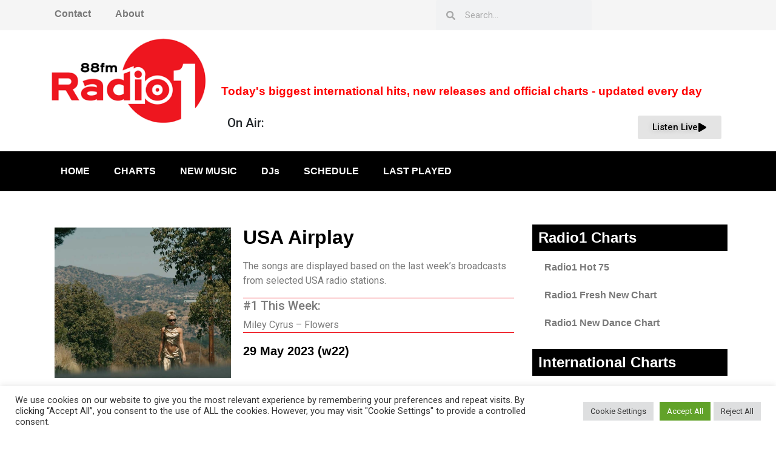

--- FILE ---
content_type: text/css
request_url: https://radio1.gr/wp-content/uploads/elementor/css/post-378.css?ver=1767827628
body_size: 1890
content:
.elementor-378 .elementor-element.elementor-element-2c30359:not(.elementor-motion-effects-element-type-background), .elementor-378 .elementor-element.elementor-element-2c30359 > .elementor-motion-effects-container > .elementor-motion-effects-layer{background-color:#F5F5F5;}.elementor-378 .elementor-element.elementor-element-2c30359 .elementor-column-gap-custom .elementor-column > .elementor-element-populated{padding:0px;}.elementor-378 .elementor-element.elementor-element-2c30359{transition:background 0.3s, border 0.3s, border-radius 0.3s, box-shadow 0.3s;}.elementor-378 .elementor-element.elementor-element-2c30359 > .elementor-background-overlay{transition:background 0.3s, border-radius 0.3s, opacity 0.3s;}.elementor-widget-nav-menu .elementor-nav-menu .elementor-item{font-family:var( --e-global-typography-primary-font-family ), Sans-serif;font-weight:var( --e-global-typography-primary-font-weight );}.elementor-widget-nav-menu .elementor-nav-menu--main .elementor-item{color:var( --e-global-color-text );fill:var( --e-global-color-text );}.elementor-widget-nav-menu .elementor-nav-menu--main .elementor-item:hover,
					.elementor-widget-nav-menu .elementor-nav-menu--main .elementor-item.elementor-item-active,
					.elementor-widget-nav-menu .elementor-nav-menu--main .elementor-item.highlighted,
					.elementor-widget-nav-menu .elementor-nav-menu--main .elementor-item:focus{color:var( --e-global-color-accent );fill:var( --e-global-color-accent );}.elementor-widget-nav-menu .elementor-nav-menu--main:not(.e--pointer-framed) .elementor-item:before,
					.elementor-widget-nav-menu .elementor-nav-menu--main:not(.e--pointer-framed) .elementor-item:after{background-color:var( --e-global-color-accent );}.elementor-widget-nav-menu .e--pointer-framed .elementor-item:before,
					.elementor-widget-nav-menu .e--pointer-framed .elementor-item:after{border-color:var( --e-global-color-accent );}.elementor-widget-nav-menu{--e-nav-menu-divider-color:var( --e-global-color-text );}.elementor-widget-nav-menu .elementor-nav-menu--dropdown .elementor-item, .elementor-widget-nav-menu .elementor-nav-menu--dropdown  .elementor-sub-item{font-family:var( --e-global-typography-accent-font-family ), Sans-serif;font-weight:var( --e-global-typography-accent-font-weight );}.elementor-bc-flex-widget .elementor-378 .elementor-element.elementor-element-e0fc459.elementor-column .elementor-widget-wrap{align-items:center;}.elementor-378 .elementor-element.elementor-element-e0fc459.elementor-column.elementor-element[data-element_type="column"] > .elementor-widget-wrap.elementor-element-populated{align-content:center;align-items:center;}.elementor-378 .elementor-element.elementor-element-e0fc459{-webkit-order:0;-ms-flex-order:0;order:0;}.elementor-widget-search-form input[type="search"].elementor-search-form__input{font-family:var( --e-global-typography-text-font-family ), Sans-serif;font-weight:var( --e-global-typography-text-font-weight );}.elementor-widget-search-form .elementor-search-form__input,
					.elementor-widget-search-form .elementor-search-form__icon,
					.elementor-widget-search-form .elementor-lightbox .dialog-lightbox-close-button,
					.elementor-widget-search-form .elementor-lightbox .dialog-lightbox-close-button:hover,
					.elementor-widget-search-form.elementor-search-form--skin-full_screen input[type="search"].elementor-search-form__input{color:var( --e-global-color-text );fill:var( --e-global-color-text );}.elementor-widget-search-form .elementor-search-form__submit{font-family:var( --e-global-typography-text-font-family ), Sans-serif;font-weight:var( --e-global-typography-text-font-weight );background-color:var( --e-global-color-secondary );}.elementor-378 .elementor-element.elementor-element-9412e0b .elementor-search-form__container{min-height:50px;}.elementor-378 .elementor-element.elementor-element-9412e0b .elementor-search-form__submit{min-width:50px;}body:not(.rtl) .elementor-378 .elementor-element.elementor-element-9412e0b .elementor-search-form__icon{padding-left:calc(50px / 3);}body.rtl .elementor-378 .elementor-element.elementor-element-9412e0b .elementor-search-form__icon{padding-right:calc(50px / 3);}.elementor-378 .elementor-element.elementor-element-9412e0b .elementor-search-form__input, .elementor-378 .elementor-element.elementor-element-9412e0b.elementor-search-form--button-type-text .elementor-search-form__submit{padding-left:calc(50px / 3);padding-right:calc(50px / 3);}.elementor-378 .elementor-element.elementor-element-9412e0b:not(.elementor-search-form--skin-full_screen) .elementor-search-form__container{border-radius:3px;}.elementor-378 .elementor-element.elementor-element-9412e0b.elementor-search-form--skin-full_screen input[type="search"].elementor-search-form__input{border-radius:3px;}.elementor-bc-flex-widget .elementor-378 .elementor-element.elementor-element-4c82717.elementor-column .elementor-widget-wrap{align-items:center;}.elementor-378 .elementor-element.elementor-element-4c82717.elementor-column.elementor-element[data-element_type="column"] > .elementor-widget-wrap.elementor-element-populated{align-content:center;align-items:center;}.elementor-378 .elementor-element.elementor-element-a562c01 > .elementor-container{min-height:200px;}.elementor-widget-theme-site-logo .widget-image-caption{color:var( --e-global-color-text );font-family:var( --e-global-typography-text-font-family ), Sans-serif;font-weight:var( --e-global-typography-text-font-weight );}.elementor-bc-flex-widget .elementor-378 .elementor-element.elementor-element-7647fd5.elementor-column .elementor-widget-wrap{align-items:flex-end;}.elementor-378 .elementor-element.elementor-element-7647fd5.elementor-column.elementor-element[data-element_type="column"] > .elementor-widget-wrap.elementor-element-populated{align-content:flex-end;align-items:flex-end;}.elementor-widget-heading .elementor-heading-title{font-family:var( --e-global-typography-primary-font-family ), Sans-serif;font-weight:var( --e-global-typography-primary-font-weight );color:var( --e-global-color-primary );}.elementor-378 .elementor-element.elementor-element-d1217e8 > .elementor-widget-container{margin:-20px 0px 0px 0px;padding:0px 0px 0px 0px;}.elementor-378 .elementor-element.elementor-element-d1217e8 .elementor-heading-title{font-family:"Arial", Sans-serif;font-weight:600;color:#FF0000;}.elementor-widget-button .elementor-button{background-color:var( --e-global-color-accent );font-family:var( --e-global-typography-accent-font-family ), Sans-serif;font-weight:var( --e-global-typography-accent-font-weight );}.elementor-378 .elementor-element.elementor-element-d6af31c .elementor-button{background-color:#E4E4E4;font-family:"Roboto", Sans-serif;font-weight:500;text-shadow:0px 0px 10px rgba(0,0,0,0.3);fill:#000000;color:#000000;border-radius:3px 3px 3px 3px;}.elementor-378 .elementor-element.elementor-element-d6af31c > .elementor-widget-container{border-radius:150px 150px 150px 150px;}.elementor-378 .elementor-element.elementor-element-d6af31c .elementor-button-content-wrapper{flex-direction:row-reverse;}.elementor-378 .elementor-element.elementor-element-73b149a:not(.elementor-motion-effects-element-type-background), .elementor-378 .elementor-element.elementor-element-73b149a > .elementor-motion-effects-container > .elementor-motion-effects-layer{background-color:#000000;}.elementor-378 .elementor-element.elementor-element-73b149a{transition:background 0.3s, border 0.3s, border-radius 0.3s, box-shadow 0.3s;}.elementor-378 .elementor-element.elementor-element-73b149a > .elementor-background-overlay{transition:background 0.3s, border-radius 0.3s, opacity 0.3s;}.elementor-378 .elementor-element.elementor-element-57e8e00{width:100%;max-width:100%;}.elementor-378 .elementor-element.elementor-element-57e8e00 > .elementor-widget-container{background-color:#000000;}.elementor-378 .elementor-element.elementor-element-57e8e00 .elementor-menu-toggle{margin:0 auto;}.elementor-378 .elementor-element.elementor-element-57e8e00 .elementor-nav-menu--main .elementor-item{color:#FFFFFF;fill:#FFFFFF;}.elementor-378 .elementor-element.elementor-element-57e8e00 .elementor-nav-menu--main:not(.e--pointer-framed) .elementor-item.elementor-item-active:before,
					.elementor-378 .elementor-element.elementor-element-57e8e00 .elementor-nav-menu--main:not(.e--pointer-framed) .elementor-item.elementor-item-active:after{background-color:var( --e-global-color-accent );}.elementor-378 .elementor-element.elementor-element-57e8e00 .e--pointer-framed .elementor-item.elementor-item-active:before,
					.elementor-378 .elementor-element.elementor-element-57e8e00 .e--pointer-framed .elementor-item.elementor-item-active:after{border-color:var( --e-global-color-accent );}.elementor-378 .elementor-element.elementor-element-bb2bde6:not(.elementor-motion-effects-element-type-background), .elementor-378 .elementor-element.elementor-element-bb2bde6 > .elementor-motion-effects-container > .elementor-motion-effects-layer{background-color:#000000;}.elementor-378 .elementor-element.elementor-element-bb2bde6{transition:background 0.3s, border 0.3s, border-radius 0.3s, box-shadow 0.3s;}.elementor-378 .elementor-element.elementor-element-bb2bde6 > .elementor-background-overlay{transition:background 0.3s, border-radius 0.3s, opacity 0.3s;}.elementor-378 .elementor-element.elementor-element-0051afe .elementor-button{background-color:#000000;font-family:"Roboto", Sans-serif;font-weight:500;}.elementor-378 .elementor-element.elementor-element-f01e684{text-align:center;}.elementor-378 .elementor-element.elementor-element-f01e684 img{height:45px;}.elementor-378 .elementor-element.elementor-element-37a5913 .elementor-button{background-color:#E4E4E4;font-family:"Roboto", Sans-serif;font-weight:500;fill:#000000;color:#000000;border-radius:3px 3px 3px 3px;}.elementor-378 .elementor-element.elementor-element-37a5913 > .elementor-widget-container{border-radius:150px 150px 150px 150px;}.elementor-378 .elementor-element.elementor-element-37a5913 .elementor-button-content-wrapper{flex-direction:row;}@media(max-width:1024px){.elementor-378 .elementor-element.elementor-element-dd98d3a img{width:100%;height:91px;}}@media(min-width:768px){.elementor-378 .elementor-element.elementor-element-f5514f9{width:56.929%;}.elementor-378 .elementor-element.elementor-element-e0fc459{width:22.532%;}.elementor-378 .elementor-element.elementor-element-4c82717{width:19.844%;}.elementor-378 .elementor-element.elementor-element-7b83c4a{width:25%;}.elementor-378 .elementor-element.elementor-element-7647fd5{width:75%;}.elementor-378 .elementor-element.elementor-element-95ff50a{width:9%;}.elementor-378 .elementor-element.elementor-element-7c7e334{width:81.666%;}.elementor-378 .elementor-element.elementor-element-665766d{width:9%;}}@media(max-width:1024px) and (min-width:768px){.elementor-378 .elementor-element.elementor-element-f5514f9{width:35%;}.elementor-378 .elementor-element.elementor-element-e0fc459{width:30%;}.elementor-378 .elementor-element.elementor-element-4c82717{width:35%;}.elementor-378 .elementor-element.elementor-element-7b83c4a{width:100%;}.elementor-378 .elementor-element.elementor-element-7647fd5{width:100%;}}@media(max-width:767px){.elementor-378 .elementor-element.elementor-element-f5514f9{width:50%;}.elementor-378 .elementor-element.elementor-element-f5514f9 > .elementor-widget-wrap > .elementor-widget:not(.elementor-widget__width-auto):not(.elementor-widget__width-initial):not(:last-child):not(.elementor-absolute){margin-bottom:0px;}.elementor-378 .elementor-element.elementor-element-e0fc459{width:100%;-webkit-order:1;-ms-flex-order:1;order:1;}.elementor-378 .elementor-element.elementor-element-4c82717{width:50%;}.elementor-378 .elementor-element.elementor-element-bb2bde6{margin-top:0px;margin-bottom:0px;padding:0px 0px 0px 0px;}.elementor-378 .elementor-element.elementor-element-95ff50a{width:20%;}.elementor-bc-flex-widget .elementor-378 .elementor-element.elementor-element-95ff50a.elementor-column .elementor-widget-wrap{align-items:center;}.elementor-378 .elementor-element.elementor-element-95ff50a.elementor-column.elementor-element[data-element_type="column"] > .elementor-widget-wrap.elementor-element-populated{align-content:center;align-items:center;}.elementor-378 .elementor-element.elementor-element-95ff50a.elementor-column > .elementor-widget-wrap{justify-content:center;}.elementor-378 .elementor-element.elementor-element-95ff50a > .elementor-widget-wrap > .elementor-widget:not(.elementor-widget__width-auto):not(.elementor-widget__width-initial):not(:last-child):not(.elementor-absolute){margin-bottom:0px;}.elementor-378 .elementor-element.elementor-element-0051afe .elementor-button{font-size:13px;letter-spacing:0px;}.elementor-378 .elementor-element.elementor-element-7c7e334{width:50%;}.elementor-bc-flex-widget .elementor-378 .elementor-element.elementor-element-7c7e334.elementor-column .elementor-widget-wrap{align-items:center;}.elementor-378 .elementor-element.elementor-element-7c7e334.elementor-column.elementor-element[data-element_type="column"] > .elementor-widget-wrap.elementor-element-populated{align-content:center;align-items:center;}.elementor-378 .elementor-element.elementor-element-7c7e334.elementor-column > .elementor-widget-wrap{justify-content:center;}.elementor-378 .elementor-element.elementor-element-f01e684 img{width:100%;height:45px;object-fit:contain;}.elementor-378 .elementor-element.elementor-element-665766d{width:30%;}.elementor-bc-flex-widget .elementor-378 .elementor-element.elementor-element-665766d.elementor-column .elementor-widget-wrap{align-items:center;}.elementor-378 .elementor-element.elementor-element-665766d.elementor-column.elementor-element[data-element_type="column"] > .elementor-widget-wrap.elementor-element-populated{align-content:center;align-items:center;}}/* Start custom CSS for column, class: .elementor-element-e0fc459 */.elementor-378 .elementor-element.elementor-element-e0fc459{
    text-align: right;
}/* End custom CSS */
/* Start custom CSS for button, class: .elementor-element-d6af31c */.elementor-button-icon{
    color:#ee161f;
}/* End custom CSS */
/* Start custom CSS for column, class: .elementor-element-7647fd5 */@media screen and (min-width: 1024px) {
    .min-200-container{
        min-height: 200px;
    } 
}/* End custom CSS */
/* Start custom CSS for button, class: .elementor-element-37a5913 */.elementor-button-icon{
    color:#ee161f;
}/* End custom CSS */
/* Start custom CSS for section, class: .elementor-element-bb2bde6 */header.sticky-header {
    --header-height: 90px;
    --opacity: 0.90;
    --shrink-me: 0.80;
    --sticky-background-color: #0e41e5;
    --transition: .3s ease-in-out;

    transition: background-color var(--transition),
                background-image var(--transition),
                backdrop-filter var(--transition),
                opacity var(--transition);
}
header.sticky-header.elementor-sticky--effects {
    background-color: var(--sticky-background-color) !important;
    background-image: none !important;
    opacity: var(--opacity) !important;
    -webkit-backdrop-filter: blur(10px);
    backdrop-filter: blur(10px);
}
header.sticky-header > .elementor-container {
    transition: min-height var(--transition);
}
header.sticky-header.elementor-sticky--effects > .elementor-container {
    min-height: calc(var(--header-height) * var(--shrink-me))!important;
    height: calc(var(--header-height) * var(--shrink-me));
}
header.sticky-header .elementor-nav-menu .elementor-item {
    transition: padding var(--transition);
}
header.sticky-header.elementor-sticky--effects .elementor-nav-menu .elementor-item {
    padding-bottom: 10px!important;
    padding-top: 10px!important;
}
header.sticky-header > .elementor-container .logo img {
    transition: max-width var(--transition);
}
header.sticky-header.elementor-sticky--effects .logo img {
    max-width: calc(100% * var(--shrink-me));
}/* End custom CSS */

--- FILE ---
content_type: text/css
request_url: https://radio1.gr/wp-content/uploads/elementor/css/post-1784.css?ver=1767827933
body_size: 375
content:
.elementor-1784 .elementor-element.elementor-element-3654f8c4 > .elementor-background-overlay{opacity:0.5;transition:background 0.3s, border-radius 0.3s, opacity 0.3s;}.elementor-1784 .elementor-element.elementor-element-3654f8c4{transition:background 0.3s, border 0.3s, border-radius 0.3s, box-shadow 0.3s;}.elementor-widget-theme-post-featured-image .widget-image-caption{color:var( --e-global-color-text );font-family:var( --e-global-typography-text-font-family ), Sans-serif;font-weight:var( --e-global-typography-text-font-weight );}.elementor-widget-heading .elementor-heading-title{font-family:var( --e-global-typography-primary-font-family ), Sans-serif;font-weight:var( --e-global-typography-primary-font-weight );color:var( --e-global-color-primary );}.elementor-widget-text-editor{font-family:var( --e-global-typography-text-font-family ), Sans-serif;font-weight:var( --e-global-typography-text-font-weight );color:var( --e-global-color-text );}.elementor-widget-text-editor.elementor-drop-cap-view-stacked .elementor-drop-cap{background-color:var( --e-global-color-primary );}.elementor-widget-text-editor.elementor-drop-cap-view-framed .elementor-drop-cap, .elementor-widget-text-editor.elementor-drop-cap-view-default .elementor-drop-cap{color:var( --e-global-color-primary );border-color:var( --e-global-color-primary );}.elementor-1784 .elementor-element.elementor-element-2d22ec41 > .elementor-widget-container{border-style:solid;border-width:0px 0px 1px 0px;border-color:#EE161F;}.elementor-1784 .elementor-element.elementor-element-7cd2b9d3 > .elementor-widget-container{margin:-20px 0px 0px 0px;}.elementor-1784 .elementor-element.elementor-element-5b531882 > .elementor-widget-container{margin:-20px 0px 0px 0px;border-style:solid;border-width:0px 0px 1px 0px;border-color:#EE161F;}.elementor-widget-theme-post-title .elementor-heading-title{font-family:var( --e-global-typography-primary-font-family ), Sans-serif;font-weight:var( --e-global-typography-primary-font-weight );color:var( --e-global-color-primary );}.elementor-1784 .elementor-element.elementor-element-1a00b1e4 > .elementor-widget-container{margin:15px 0px 0px 0px;}@media(min-width:768px){.elementor-1784 .elementor-element.elementor-element-68b1669b{width:70%;}.elementor-1784 .elementor-element.elementor-element-399f9a1c{width:39.968%;}.elementor-1784 .elementor-element.elementor-element-1d2dd125{width:60.032%;}.elementor-1784 .elementor-element.elementor-element-61223aa7{width:30%;}}

--- FILE ---
content_type: text/css
request_url: https://radio1.gr/wp-content/uploads/elementor/css/post-410.css?ver=1767827628
body_size: 447
content:
.elementor-widget-theme-site-logo .widget-image-caption{color:var( --e-global-color-text );font-family:var( --e-global-typography-text-font-family ), Sans-serif;font-weight:var( --e-global-typography-text-font-weight );}.elementor-410 .elementor-element.elementor-element-f994b66 > .elementor-widget-container{margin:50px 50px 50px 50px;}.elementor-widget-nav-menu .elementor-nav-menu .elementor-item{font-family:var( --e-global-typography-primary-font-family ), Sans-serif;font-weight:var( --e-global-typography-primary-font-weight );}.elementor-widget-nav-menu .elementor-nav-menu--main .elementor-item{color:var( --e-global-color-text );fill:var( --e-global-color-text );}.elementor-widget-nav-menu .elementor-nav-menu--main .elementor-item:hover,
					.elementor-widget-nav-menu .elementor-nav-menu--main .elementor-item.elementor-item-active,
					.elementor-widget-nav-menu .elementor-nav-menu--main .elementor-item.highlighted,
					.elementor-widget-nav-menu .elementor-nav-menu--main .elementor-item:focus{color:var( --e-global-color-accent );fill:var( --e-global-color-accent );}.elementor-widget-nav-menu .elementor-nav-menu--main:not(.e--pointer-framed) .elementor-item:before,
					.elementor-widget-nav-menu .elementor-nav-menu--main:not(.e--pointer-framed) .elementor-item:after{background-color:var( --e-global-color-accent );}.elementor-widget-nav-menu .e--pointer-framed .elementor-item:before,
					.elementor-widget-nav-menu .e--pointer-framed .elementor-item:after{border-color:var( --e-global-color-accent );}.elementor-widget-nav-menu{--e-nav-menu-divider-color:var( --e-global-color-text );}.elementor-widget-nav-menu .elementor-nav-menu--dropdown .elementor-item, .elementor-widget-nav-menu .elementor-nav-menu--dropdown  .elementor-sub-item{font-family:var( --e-global-typography-accent-font-family ), Sans-serif;font-weight:var( --e-global-typography-accent-font-weight );}.elementor-410 .elementor-element.elementor-element-4c51cee .elementor-nav-menu--main .elementor-item{color:#FFFFFF;fill:#FFFFFF;}#elementor-popup-modal-410 .dialog-widget-content{animation-duration:1.3s;background-color:#000000;}#elementor-popup-modal-410{background-color:rgba(0, 0, 0, 0.7);justify-content:flex-start;align-items:center;pointer-events:all;}#elementor-popup-modal-410 .dialog-message{width:500px;height:100vh;align-items:flex-start;}#elementor-popup-modal-410 .dialog-close-button{display:flex;top:0%;background-color:#FFFFFF;font-size:34px;}body:not(.rtl) #elementor-popup-modal-410 .dialog-close-button{right:0%;}body.rtl #elementor-popup-modal-410 .dialog-close-button{left:0%;}#elementor-popup-modal-410 .dialog-close-button i{color:#000000;}#elementor-popup-modal-410 .dialog-close-button svg{fill:#000000;}

--- FILE ---
content_type: text/css
request_url: https://radio1.gr/wp-content/uploads/elementor/css/post-1233.css?ver=1767379024
body_size: 202
content:
.elementor-widget-image .widget-image-caption{color:var( --e-global-color-text );font-family:var( --e-global-typography-text-font-family ), Sans-serif;font-weight:var( --e-global-typography-text-font-weight );}.elementor-widget-heading .elementor-heading-title{font-family:var( --e-global-typography-primary-font-family ), Sans-serif;font-weight:var( --e-global-typography-primary-font-weight );color:var( --e-global-color-primary );}.elementor-widget-button .elementor-button{background-color:var( --e-global-color-accent );font-family:var( --e-global-typography-accent-font-family ), Sans-serif;font-weight:var( --e-global-typography-accent-font-weight );}@media(max-width:1024px){.elementor-1233 .elementor-element.elementor-element-b8b8863{text-align:center;}}@media(min-width:768px){.elementor-1233 .elementor-element.elementor-element-f1ef741{width:24.994%;}.elementor-1233 .elementor-element.elementor-element-f898b2d{width:44.981%;}.elementor-1233 .elementor-element.elementor-element-1e0f162{width:29.689%;}}@media(max-width:1024px) and (min-width:768px){.elementor-1233 .elementor-element.elementor-element-f1ef741{width:100%;}.elementor-1233 .elementor-element.elementor-element-f898b2d{width:100%;}.elementor-1233 .elementor-element.elementor-element-1e0f162{width:100%;}}

--- FILE ---
content_type: text/css
request_url: https://radio1.gr/wp-content/uploads/elementor/css/post-1555.css?ver=1628709631
body_size: 259
content:
.elementor-1555 .elementor-element.elementor-element-83768e7 > .elementor-element-populated{padding:0px 0px 0px 0px;}.elementor-widget-image .widget-image-caption{color:var( --e-global-color-text );font-family:var( --e-global-typography-text-font-family ), Sans-serif;font-weight:var( --e-global-typography-text-font-weight );}.elementor-1555 .elementor-element.elementor-element-1951319{text-align:center;}.elementor-widget-heading .elementor-heading-title{font-family:var( --e-global-typography-primary-font-family ), Sans-serif;font-weight:var( --e-global-typography-primary-font-weight );color:var( --e-global-color-primary );}.elementor-widget-text-editor{font-family:var( --e-global-typography-text-font-family ), Sans-serif;font-weight:var( --e-global-typography-text-font-weight );color:var( --e-global-color-text );}.elementor-widget-text-editor.elementor-drop-cap-view-stacked .elementor-drop-cap{background-color:var( --e-global-color-primary );}.elementor-widget-text-editor.elementor-drop-cap-view-framed .elementor-drop-cap, .elementor-widget-text-editor.elementor-drop-cap-view-default .elementor-drop-cap{color:var( --e-global-color-primary );border-color:var( --e-global-color-primary );}@media(max-width:1024px){.elementor-1555 .elementor-element.elementor-element-1951319{text-align:center;}}@media(min-width:768px){.elementor-1555 .elementor-element.elementor-element-83768e7{width:100%;}.elementor-1555 .elementor-element.elementor-element-2bfb89e{width:30%;}.elementor-1555 .elementor-element.elementor-element-f9794f1{width:70%;}}@media(max-width:1024px) and (min-width:768px){.elementor-1555 .elementor-element.elementor-element-83768e7{width:100%;}.elementor-1555 .elementor-element.elementor-element-2bfb89e{width:100%;}.elementor-1555 .elementor-element.elementor-element-f9794f1{width:100%;}}@media(max-width:767px){.elementor-1555 .elementor-element.elementor-element-2bfb89e{width:100%;}.elementor-1555 .elementor-element.elementor-element-1951319{text-align:center;}.elementor-1555 .elementor-element.elementor-element-f9794f1{width:100%;}}

--- FILE ---
content_type: text/css
request_url: https://radio1.gr/wp-content/uploads/elementor/css/post-1646.css?ver=1765653923
body_size: 420
content:
.elementor-1646 .elementor-element.elementor-element-3411d998 > .elementor-background-overlay{opacity:0.5;transition:background 0.3s, border-radius 0.3s, opacity 0.3s;}.elementor-1646 .elementor-element.elementor-element-3411d998{transition:background 0.3s, border 0.3s, border-radius 0.3s, box-shadow 0.3s;}.elementor-widget-theme-post-featured-image .widget-image-caption{color:var( --e-global-color-text );font-family:var( --e-global-typography-text-font-family ), Sans-serif;font-weight:var( --e-global-typography-text-font-weight );}.elementor-widget-heading .elementor-heading-title{font-family:var( --e-global-typography-primary-font-family ), Sans-serif;font-weight:var( --e-global-typography-primary-font-weight );color:var( --e-global-color-primary );}.elementor-widget-text-editor{font-family:var( --e-global-typography-text-font-family ), Sans-serif;font-weight:var( --e-global-typography-text-font-weight );color:var( --e-global-color-text );}.elementor-widget-text-editor.elementor-drop-cap-view-stacked .elementor-drop-cap{background-color:var( --e-global-color-primary );}.elementor-widget-text-editor.elementor-drop-cap-view-framed .elementor-drop-cap, .elementor-widget-text-editor.elementor-drop-cap-view-default .elementor-drop-cap{color:var( --e-global-color-primary );border-color:var( --e-global-color-primary );}.elementor-1646 .elementor-element.elementor-element-699d16db > .elementor-widget-container{border-style:solid;border-width:0px 0px 1px 0px;border-color:#EE161F;}.elementor-1646 .elementor-element.elementor-element-4ac2b8e7 > .elementor-widget-container{margin:-20px 0px 0px 0px;}.elementor-1646 .elementor-element.elementor-element-45171b0a > .elementor-widget-container{margin:-20px 0px 0px 0px;border-style:solid;border-width:0px 0px 1px 0px;border-color:#EE161F;}.elementor-1646 .elementor-element.elementor-element-45171b0a{font-family:"Roboto", Sans-serif;font-size:22px;font-weight:400;color:#CB1D1D;}.elementor-1646 .elementor-element.elementor-element-17055b8 > .elementor-widget-container{margin:0px 0px 0px 0px;border-style:solid;border-width:0px 0px 0px 0px;border-color:#EE161F;}.elementor-1646 .elementor-element.elementor-element-17055b8{font-family:"Roboto", Sans-serif;font-size:22px;font-weight:400;color:#1D4ACB;}.elementor-widget-theme-post-title .elementor-heading-title{font-family:var( --e-global-typography-primary-font-family ), Sans-serif;font-weight:var( --e-global-typography-primary-font-weight );color:var( --e-global-color-primary );}@media(min-width:768px){.elementor-1646 .elementor-element.elementor-element-76022302{width:70%;}.elementor-1646 .elementor-element.elementor-element-36092f8e{width:39.968%;}.elementor-1646 .elementor-element.elementor-element-266f7341{width:60.032%;}.elementor-1646 .elementor-element.elementor-element-62747613{width:30%;}}

--- FILE ---
content_type: text/css
request_url: https://radio1.gr/wp-content/uploads/elementor/css/post-1664.css?ver=1765648971
body_size: 432
content:
.elementor-1664 .elementor-element.elementor-element-250bf3ab > .elementor-background-overlay{opacity:0.5;transition:background 0.3s, border-radius 0.3s, opacity 0.3s;}.elementor-1664 .elementor-element.elementor-element-250bf3ab{transition:background 0.3s, border 0.3s, border-radius 0.3s, box-shadow 0.3s;}.elementor-widget-theme-post-featured-image .widget-image-caption{color:var( --e-global-color-text );font-family:var( --e-global-typography-text-font-family ), Sans-serif;font-weight:var( --e-global-typography-text-font-weight );}.elementor-widget-heading .elementor-heading-title{font-family:var( --e-global-typography-primary-font-family ), Sans-serif;font-weight:var( --e-global-typography-primary-font-weight );color:var( --e-global-color-primary );}.elementor-widget-text-editor{font-family:var( --e-global-typography-text-font-family ), Sans-serif;font-weight:var( --e-global-typography-text-font-weight );color:var( --e-global-color-text );}.elementor-widget-text-editor.elementor-drop-cap-view-stacked .elementor-drop-cap{background-color:var( --e-global-color-primary );}.elementor-widget-text-editor.elementor-drop-cap-view-framed .elementor-drop-cap, .elementor-widget-text-editor.elementor-drop-cap-view-default .elementor-drop-cap{color:var( --e-global-color-primary );border-color:var( --e-global-color-primary );}.elementor-1664 .elementor-element.elementor-element-34b927a9 > .elementor-widget-container{border-style:solid;border-width:0px 0px 1px 0px;border-color:#EE161F;}.elementor-1664 .elementor-element.elementor-element-61f38804 > .elementor-widget-container{margin:-20px 0px 0px 0px;}.elementor-1664 .elementor-element.elementor-element-35012fc5 > .elementor-widget-container{margin:-20px 0px 0px 0px;border-style:solid;border-width:0px 0px 1px 0px;border-color:#EE161F;}.elementor-1664 .elementor-element.elementor-element-35012fc5{font-family:"Roboto", Sans-serif;font-size:22px;font-weight:400;color:#CB1D1D;}.elementor-1664 .elementor-element.elementor-element-ffa4d7f > .elementor-widget-container{margin:0px 0px 0px 0px;padding:0px 0px 0px 0px;border-style:solid;border-width:0px 0px 0px 0px;border-color:#EE161F;}.elementor-1664 .elementor-element.elementor-element-ffa4d7f{font-family:"Roboto", Sans-serif;font-size:22px;font-weight:400;color:#CB1D1D;}.elementor-widget-theme-post-title .elementor-heading-title{font-family:var( --e-global-typography-primary-font-family ), Sans-serif;font-weight:var( --e-global-typography-primary-font-weight );color:var( --e-global-color-primary );}.elementor-1664 .elementor-element.elementor-element-6c4cafb3 > .elementor-widget-container{margin:0px 0px 0px 0px;}@media(min-width:768px){.elementor-1664 .elementor-element.elementor-element-3a8550b2{width:70%;}.elementor-1664 .elementor-element.elementor-element-6c4793b9{width:39.968%;}.elementor-1664 .elementor-element.elementor-element-1e3e3b89{width:60.032%;}.elementor-1664 .elementor-element.elementor-element-12d12fa8{width:30%;}}

--- FILE ---
content_type: text/css
request_url: https://radio1.gr/wp-content/uploads/elementor/css/post-1667.css?ver=1765643065
body_size: 260
content:
.elementor-1667 .elementor-element.elementor-element-47928ece > .elementor-element-populated{padding:0px 0px 0px 0px;}.elementor-widget-image .widget-image-caption{color:var( --e-global-color-text );font-family:var( --e-global-typography-text-font-family ), Sans-serif;font-weight:var( --e-global-typography-text-font-weight );}.elementor-1667 .elementor-element.elementor-element-3e2cfdb{text-align:center;}.elementor-widget-heading .elementor-heading-title{font-family:var( --e-global-typography-primary-font-family ), Sans-serif;font-weight:var( --e-global-typography-primary-font-weight );color:var( --e-global-color-primary );}.elementor-widget-text-editor{font-family:var( --e-global-typography-text-font-family ), Sans-serif;font-weight:var( --e-global-typography-text-font-weight );color:var( --e-global-color-text );}.elementor-widget-text-editor.elementor-drop-cap-view-stacked .elementor-drop-cap{background-color:var( --e-global-color-primary );}.elementor-widget-text-editor.elementor-drop-cap-view-framed .elementor-drop-cap, .elementor-widget-text-editor.elementor-drop-cap-view-default .elementor-drop-cap{color:var( --e-global-color-primary );border-color:var( --e-global-color-primary );}@media(max-width:1024px){.elementor-1667 .elementor-element.elementor-element-3e2cfdb{text-align:center;}}@media(min-width:768px){.elementor-1667 .elementor-element.elementor-element-47928ece{width:100%;}.elementor-1667 .elementor-element.elementor-element-7b72ce9f{width:30%;}.elementor-1667 .elementor-element.elementor-element-4c572732{width:70%;}}@media(max-width:1024px) and (min-width:768px){.elementor-1667 .elementor-element.elementor-element-47928ece{width:100%;}.elementor-1667 .elementor-element.elementor-element-7b72ce9f{width:100%;}.elementor-1667 .elementor-element.elementor-element-4c572732{width:100%;}}@media(max-width:767px){.elementor-1667 .elementor-element.elementor-element-7b72ce9f{width:100%;}.elementor-1667 .elementor-element.elementor-element-3e2cfdb{text-align:center;}.elementor-1667 .elementor-element.elementor-element-4c572732{width:100%;}}

--- FILE ---
content_type: text/css
request_url: https://radio1.gr/wp-content/uploads/elementor/css/post-1676.css?ver=1629318994
body_size: 260
content:
.elementor-1676 .elementor-element.elementor-element-59dfff0f > .elementor-element-populated{padding:0px 0px 0px 0px;}.elementor-widget-image .widget-image-caption{color:var( --e-global-color-text );font-family:var( --e-global-typography-text-font-family ), Sans-serif;font-weight:var( --e-global-typography-text-font-weight );}.elementor-1676 .elementor-element.elementor-element-39430049{text-align:center;}.elementor-widget-heading .elementor-heading-title{font-family:var( --e-global-typography-primary-font-family ), Sans-serif;font-weight:var( --e-global-typography-primary-font-weight );color:var( --e-global-color-primary );}.elementor-widget-text-editor{font-family:var( --e-global-typography-text-font-family ), Sans-serif;font-weight:var( --e-global-typography-text-font-weight );color:var( --e-global-color-text );}.elementor-widget-text-editor.elementor-drop-cap-view-stacked .elementor-drop-cap{background-color:var( --e-global-color-primary );}.elementor-widget-text-editor.elementor-drop-cap-view-framed .elementor-drop-cap, .elementor-widget-text-editor.elementor-drop-cap-view-default .elementor-drop-cap{color:var( --e-global-color-primary );border-color:var( --e-global-color-primary );}@media(max-width:1024px){.elementor-1676 .elementor-element.elementor-element-39430049{text-align:center;}}@media(min-width:768px){.elementor-1676 .elementor-element.elementor-element-59dfff0f{width:100%;}.elementor-1676 .elementor-element.elementor-element-ae2be66{width:30%;}.elementor-1676 .elementor-element.elementor-element-c3a368{width:70%;}}@media(max-width:1024px) and (min-width:768px){.elementor-1676 .elementor-element.elementor-element-59dfff0f{width:100%;}.elementor-1676 .elementor-element.elementor-element-ae2be66{width:100%;}.elementor-1676 .elementor-element.elementor-element-c3a368{width:100%;}}@media(max-width:767px){.elementor-1676 .elementor-element.elementor-element-ae2be66{width:100%;}.elementor-1676 .elementor-element.elementor-element-39430049{text-align:center;}.elementor-1676 .elementor-element.elementor-element-c3a368{width:100%;}}

--- FILE ---
content_type: text/css
request_url: https://radio1.gr/wp-content/uploads/elementor/css/post-1699.css?ver=1765658274
body_size: 440
content:
.elementor-1699 .elementor-element.elementor-element-72e72db4 > .elementor-background-overlay{opacity:0.5;transition:background 0.3s, border-radius 0.3s, opacity 0.3s;}.elementor-1699 .elementor-element.elementor-element-72e72db4{transition:background 0.3s, border 0.3s, border-radius 0.3s, box-shadow 0.3s;}.elementor-widget-theme-post-featured-image .widget-image-caption{color:var( --e-global-color-text );font-family:var( --e-global-typography-text-font-family ), Sans-serif;font-weight:var( --e-global-typography-text-font-weight );}.elementor-widget-heading .elementor-heading-title{font-family:var( --e-global-typography-primary-font-family ), Sans-serif;font-weight:var( --e-global-typography-primary-font-weight );color:var( --e-global-color-primary );}.elementor-widget-text-editor{font-family:var( --e-global-typography-text-font-family ), Sans-serif;font-weight:var( --e-global-typography-text-font-weight );color:var( --e-global-color-text );}.elementor-widget-text-editor.elementor-drop-cap-view-stacked .elementor-drop-cap{background-color:var( --e-global-color-primary );}.elementor-widget-text-editor.elementor-drop-cap-view-framed .elementor-drop-cap, .elementor-widget-text-editor.elementor-drop-cap-view-default .elementor-drop-cap{color:var( --e-global-color-primary );border-color:var( --e-global-color-primary );}.elementor-1699 .elementor-element.elementor-element-2e79dd15 > .elementor-widget-container{border-style:solid;border-width:0px 0px 1px 0px;border-color:#EE161F;}.elementor-1699 .elementor-element.elementor-element-7b0dd59a > .elementor-widget-container{margin:-20px 0px 0px 0px;}.elementor-1699 .elementor-element.elementor-element-22bce988 > .elementor-widget-container{margin:-20px 0px 0px 0px;border-style:solid;border-width:0px 0px 1px 0px;border-color:#EE161F;}.elementor-1699 .elementor-element.elementor-element-22bce988{font-family:"Roboto", Sans-serif;font-size:22px;font-weight:400;color:#CB1D1D;}.elementor-1699 .elementor-element.elementor-element-e0191d7 > .elementor-widget-container{margin:0px 0px 0px 0px;border-style:solid;border-width:0px 0px 0px 0px;border-color:#EE161F;}.elementor-1699 .elementor-element.elementor-element-e0191d7{font-family:"Roboto", Sans-serif;font-size:22px;font-weight:400;color:#CB1D1D;}.elementor-widget-theme-post-title .elementor-heading-title{font-family:var( --e-global-typography-primary-font-family ), Sans-serif;font-weight:var( --e-global-typography-primary-font-weight );color:var( --e-global-color-primary );}@media(min-width:768px){.elementor-1699 .elementor-element.elementor-element-245a05ea{width:70%;}.elementor-1699 .elementor-element.elementor-element-614edea7{width:39.968%;}.elementor-1699 .elementor-element.elementor-element-1211a70{width:60.032%;}.elementor-1699 .elementor-element.elementor-element-720359ba{width:30%;}}@media(max-width:1024px) and (min-width:768px){.elementor-1699 .elementor-element.elementor-element-245a05ea{width:100%;}}

--- FILE ---
content_type: text/css
request_url: https://radio1.gr/wp-content/uploads/elementor/css/post-1706.css?ver=1629319267
body_size: 262
content:
.elementor-1706 .elementor-element.elementor-element-2851d297 > .elementor-element-populated{padding:0px 0px 0px 0px;}.elementor-widget-image .widget-image-caption{color:var( --e-global-color-text );font-family:var( --e-global-typography-text-font-family ), Sans-serif;font-weight:var( --e-global-typography-text-font-weight );}.elementor-1706 .elementor-element.elementor-element-1b8c5285{text-align:center;}.elementor-widget-heading .elementor-heading-title{font-family:var( --e-global-typography-primary-font-family ), Sans-serif;font-weight:var( --e-global-typography-primary-font-weight );color:var( --e-global-color-primary );}.elementor-widget-text-editor{font-family:var( --e-global-typography-text-font-family ), Sans-serif;font-weight:var( --e-global-typography-text-font-weight );color:var( --e-global-color-text );}.elementor-widget-text-editor.elementor-drop-cap-view-stacked .elementor-drop-cap{background-color:var( --e-global-color-primary );}.elementor-widget-text-editor.elementor-drop-cap-view-framed .elementor-drop-cap, .elementor-widget-text-editor.elementor-drop-cap-view-default .elementor-drop-cap{color:var( --e-global-color-primary );border-color:var( --e-global-color-primary );}@media(max-width:1024px){.elementor-1706 .elementor-element.elementor-element-1b8c5285{text-align:center;}}@media(min-width:768px){.elementor-1706 .elementor-element.elementor-element-2851d297{width:100%;}.elementor-1706 .elementor-element.elementor-element-76646a45{width:30%;}.elementor-1706 .elementor-element.elementor-element-137ac17d{width:70%;}}@media(max-width:1024px) and (min-width:768px){.elementor-1706 .elementor-element.elementor-element-2851d297{width:100%;}.elementor-1706 .elementor-element.elementor-element-76646a45{width:100%;}.elementor-1706 .elementor-element.elementor-element-137ac17d{width:100%;}}@media(max-width:767px){.elementor-1706 .elementor-element.elementor-element-76646a45{width:100%;}.elementor-1706 .elementor-element.elementor-element-1b8c5285{text-align:center;}.elementor-1706 .elementor-element.elementor-element-137ac17d{width:100%;}}

--- FILE ---
content_type: text/css
request_url: https://radio1.gr/wp-content/uploads/elementor/css/post-1715.css?ver=1765658487
body_size: 415
content:
.elementor-1715 .elementor-element.elementor-element-311de101 > .elementor-background-overlay{opacity:0.5;transition:background 0.3s, border-radius 0.3s, opacity 0.3s;}.elementor-1715 .elementor-element.elementor-element-311de101{transition:background 0.3s, border 0.3s, border-radius 0.3s, box-shadow 0.3s;}.elementor-widget-theme-post-featured-image .widget-image-caption{color:var( --e-global-color-text );font-family:var( --e-global-typography-text-font-family ), Sans-serif;font-weight:var( --e-global-typography-text-font-weight );}.elementor-widget-heading .elementor-heading-title{font-family:var( --e-global-typography-primary-font-family ), Sans-serif;font-weight:var( --e-global-typography-primary-font-weight );color:var( --e-global-color-primary );}.elementor-widget-text-editor{font-family:var( --e-global-typography-text-font-family ), Sans-serif;font-weight:var( --e-global-typography-text-font-weight );color:var( --e-global-color-text );}.elementor-widget-text-editor.elementor-drop-cap-view-stacked .elementor-drop-cap{background-color:var( --e-global-color-primary );}.elementor-widget-text-editor.elementor-drop-cap-view-framed .elementor-drop-cap, .elementor-widget-text-editor.elementor-drop-cap-view-default .elementor-drop-cap{color:var( --e-global-color-primary );border-color:var( --e-global-color-primary );}.elementor-1715 .elementor-element.elementor-element-3fe9d65 > .elementor-widget-container{border-style:solid;border-width:0px 0px 1px 0px;border-color:#EE161F;}.elementor-1715 .elementor-element.elementor-element-57ecdd42 > .elementor-widget-container{margin:-20px 0px 0px 0px;}.elementor-1715 .elementor-element.elementor-element-74a2c3fb > .elementor-widget-container{margin:-20px 0px 0px 0px;border-style:solid;border-width:0px 0px 1px 0px;border-color:#EE161F;}.elementor-1715 .elementor-element.elementor-element-74a2c3fb{font-family:"Roboto", Sans-serif;font-size:22px;font-weight:400;color:#CB1D1D;}.elementor-1715 .elementor-element.elementor-element-a8b530b > .elementor-widget-container{margin:0px 0px 0px 0px;border-style:solid;border-width:0px 0px 0px 0px;border-color:#EE161F;}.elementor-1715 .elementor-element.elementor-element-a8b530b{font-family:"Roboto", Sans-serif;font-size:22px;font-weight:400;color:#CB1D1D;}.elementor-widget-theme-post-title .elementor-heading-title{font-family:var( --e-global-typography-primary-font-family ), Sans-serif;font-weight:var( --e-global-typography-primary-font-weight );color:var( --e-global-color-primary );}@media(min-width:768px){.elementor-1715 .elementor-element.elementor-element-382f9154{width:70%;}.elementor-1715 .elementor-element.elementor-element-1a5d6dd1{width:39.968%;}.elementor-1715 .elementor-element.elementor-element-43d5c201{width:60.032%;}.elementor-1715 .elementor-element.elementor-element-5e342b4{width:30%;}}

--- FILE ---
content_type: text/css
request_url: https://radio1.gr/wp-content/uploads/elementor/css/post-1718.css?ver=1629320087
body_size: 262
content:
.elementor-1718 .elementor-element.elementor-element-2b800b7a > .elementor-element-populated{padding:0px 0px 0px 0px;}.elementor-widget-image .widget-image-caption{color:var( --e-global-color-text );font-family:var( --e-global-typography-text-font-family ), Sans-serif;font-weight:var( --e-global-typography-text-font-weight );}.elementor-1718 .elementor-element.elementor-element-3d707e8c{text-align:center;}.elementor-widget-heading .elementor-heading-title{font-family:var( --e-global-typography-primary-font-family ), Sans-serif;font-weight:var( --e-global-typography-primary-font-weight );color:var( --e-global-color-primary );}.elementor-widget-text-editor{font-family:var( --e-global-typography-text-font-family ), Sans-serif;font-weight:var( --e-global-typography-text-font-weight );color:var( --e-global-color-text );}.elementor-widget-text-editor.elementor-drop-cap-view-stacked .elementor-drop-cap{background-color:var( --e-global-color-primary );}.elementor-widget-text-editor.elementor-drop-cap-view-framed .elementor-drop-cap, .elementor-widget-text-editor.elementor-drop-cap-view-default .elementor-drop-cap{color:var( --e-global-color-primary );border-color:var( --e-global-color-primary );}@media(max-width:1024px){.elementor-1718 .elementor-element.elementor-element-3d707e8c{text-align:center;}}@media(min-width:768px){.elementor-1718 .elementor-element.elementor-element-2b800b7a{width:100%;}.elementor-1718 .elementor-element.elementor-element-468e634d{width:30%;}.elementor-1718 .elementor-element.elementor-element-5d031d02{width:70%;}}@media(max-width:1024px) and (min-width:768px){.elementor-1718 .elementor-element.elementor-element-2b800b7a{width:100%;}.elementor-1718 .elementor-element.elementor-element-468e634d{width:100%;}.elementor-1718 .elementor-element.elementor-element-5d031d02{width:100%;}}@media(max-width:767px){.elementor-1718 .elementor-element.elementor-element-468e634d{width:100%;}.elementor-1718 .elementor-element.elementor-element-3d707e8c{text-align:center;}.elementor-1718 .elementor-element.elementor-element-5d031d02{width:100%;}}

--- FILE ---
content_type: text/css
request_url: https://radio1.gr/wp-content/uploads/elementor/css/post-1771.css?ver=1765658809
body_size: 419
content:
.elementor-1771 .elementor-element.elementor-element-2c4f887b > .elementor-background-overlay{opacity:0.5;transition:background 0.3s, border-radius 0.3s, opacity 0.3s;}.elementor-1771 .elementor-element.elementor-element-2c4f887b{transition:background 0.3s, border 0.3s, border-radius 0.3s, box-shadow 0.3s;}.elementor-widget-theme-post-featured-image .widget-image-caption{color:var( --e-global-color-text );font-family:var( --e-global-typography-text-font-family ), Sans-serif;font-weight:var( --e-global-typography-text-font-weight );}.elementor-widget-heading .elementor-heading-title{font-family:var( --e-global-typography-primary-font-family ), Sans-serif;font-weight:var( --e-global-typography-primary-font-weight );color:var( --e-global-color-primary );}.elementor-widget-text-editor{font-family:var( --e-global-typography-text-font-family ), Sans-serif;font-weight:var( --e-global-typography-text-font-weight );color:var( --e-global-color-text );}.elementor-widget-text-editor.elementor-drop-cap-view-stacked .elementor-drop-cap{background-color:var( --e-global-color-primary );}.elementor-widget-text-editor.elementor-drop-cap-view-framed .elementor-drop-cap, .elementor-widget-text-editor.elementor-drop-cap-view-default .elementor-drop-cap{color:var( --e-global-color-primary );border-color:var( --e-global-color-primary );}.elementor-1771 .elementor-element.elementor-element-433f17bf > .elementor-widget-container{border-style:solid;border-width:0px 0px 1px 0px;border-color:#EE161F;}.elementor-1771 .elementor-element.elementor-element-f897490 > .elementor-widget-container{margin:-20px 0px 0px 0px;}.elementor-1771 .elementor-element.elementor-element-706ae8c8 > .elementor-widget-container{margin:-20px 0px 0px 0px;border-style:solid;border-width:0px 0px 1px 0px;border-color:#EE161F;}.elementor-1771 .elementor-element.elementor-element-706ae8c8{font-family:"Roboto", Sans-serif;font-size:22px;font-weight:400;color:#CB1D1D;}.elementor-1771 .elementor-element.elementor-element-5bbf964 > .elementor-widget-container{margin:0px 0px 0px 0px;border-style:solid;border-width:0px 0px 0px 0px;border-color:#EE161F;}.elementor-1771 .elementor-element.elementor-element-5bbf964{font-family:"Roboto", Sans-serif;font-size:22px;font-weight:400;color:#CB1D1D;}.elementor-widget-theme-post-title .elementor-heading-title{font-family:var( --e-global-typography-primary-font-family ), Sans-serif;font-weight:var( --e-global-typography-primary-font-weight );color:var( --e-global-color-primary );}@media(min-width:768px){.elementor-1771 .elementor-element.elementor-element-3c6b3072{width:70%;}.elementor-1771 .elementor-element.elementor-element-529f210b{width:39.968%;}.elementor-1771 .elementor-element.elementor-element-17d0a090{width:60.032%;}.elementor-1771 .elementor-element.elementor-element-63762c22{width:30%;}}

--- FILE ---
content_type: text/css
request_url: https://radio1.gr/wp-content/uploads/elementor/css/post-1774.css?ver=1629923279
body_size: 261
content:
.elementor-1774 .elementor-element.elementor-element-2992e5a5 > .elementor-element-populated{padding:0px 0px 0px 0px;}.elementor-widget-image .widget-image-caption{color:var( --e-global-color-text );font-family:var( --e-global-typography-text-font-family ), Sans-serif;font-weight:var( --e-global-typography-text-font-weight );}.elementor-1774 .elementor-element.elementor-element-515e94ce{text-align:center;}.elementor-widget-heading .elementor-heading-title{font-family:var( --e-global-typography-primary-font-family ), Sans-serif;font-weight:var( --e-global-typography-primary-font-weight );color:var( --e-global-color-primary );}.elementor-widget-text-editor{font-family:var( --e-global-typography-text-font-family ), Sans-serif;font-weight:var( --e-global-typography-text-font-weight );color:var( --e-global-color-text );}.elementor-widget-text-editor.elementor-drop-cap-view-stacked .elementor-drop-cap{background-color:var( --e-global-color-primary );}.elementor-widget-text-editor.elementor-drop-cap-view-framed .elementor-drop-cap, .elementor-widget-text-editor.elementor-drop-cap-view-default .elementor-drop-cap{color:var( --e-global-color-primary );border-color:var( --e-global-color-primary );}@media(max-width:1024px){.elementor-1774 .elementor-element.elementor-element-515e94ce{text-align:center;}}@media(min-width:768px){.elementor-1774 .elementor-element.elementor-element-2992e5a5{width:100%;}.elementor-1774 .elementor-element.elementor-element-308ecdef{width:30%;}.elementor-1774 .elementor-element.elementor-element-271620ad{width:70%;}}@media(max-width:1024px) and (min-width:768px){.elementor-1774 .elementor-element.elementor-element-2992e5a5{width:100%;}.elementor-1774 .elementor-element.elementor-element-308ecdef{width:100%;}.elementor-1774 .elementor-element.elementor-element-271620ad{width:100%;}}@media(max-width:767px){.elementor-1774 .elementor-element.elementor-element-308ecdef{width:100%;}.elementor-1774 .elementor-element.elementor-element-515e94ce{text-align:center;}.elementor-1774 .elementor-element.elementor-element-271620ad{width:100%;}}

--- FILE ---
content_type: text/css
request_url: https://radio1.gr/wp-content/uploads/elementor/css/post-1787.css?ver=1765659586
body_size: 414
content:
.elementor-1787 .elementor-element.elementor-element-11f197d4 > .elementor-background-overlay{opacity:0.5;transition:background 0.3s, border-radius 0.3s, opacity 0.3s;}.elementor-1787 .elementor-element.elementor-element-11f197d4{transition:background 0.3s, border 0.3s, border-radius 0.3s, box-shadow 0.3s;}.elementor-widget-theme-post-featured-image .widget-image-caption{color:var( --e-global-color-text );font-family:var( --e-global-typography-text-font-family ), Sans-serif;font-weight:var( --e-global-typography-text-font-weight );}.elementor-widget-heading .elementor-heading-title{font-family:var( --e-global-typography-primary-font-family ), Sans-serif;font-weight:var( --e-global-typography-primary-font-weight );color:var( --e-global-color-primary );}.elementor-widget-text-editor{font-family:var( --e-global-typography-text-font-family ), Sans-serif;font-weight:var( --e-global-typography-text-font-weight );color:var( --e-global-color-text );}.elementor-widget-text-editor.elementor-drop-cap-view-stacked .elementor-drop-cap{background-color:var( --e-global-color-primary );}.elementor-widget-text-editor.elementor-drop-cap-view-framed .elementor-drop-cap, .elementor-widget-text-editor.elementor-drop-cap-view-default .elementor-drop-cap{color:var( --e-global-color-primary );border-color:var( --e-global-color-primary );}.elementor-1787 .elementor-element.elementor-element-156d346b > .elementor-widget-container{border-style:solid;border-width:0px 0px 1px 0px;border-color:#EE161F;}.elementor-1787 .elementor-element.elementor-element-95fb049 > .elementor-widget-container{margin:-20px 0px 0px 0px;}.elementor-1787 .elementor-element.elementor-element-7686dd86 > .elementor-widget-container{margin:-20px 0px 0px 0px;border-style:solid;border-width:0px 0px 1px 0px;border-color:#EE161F;}.elementor-1787 .elementor-element.elementor-element-7686dd86{font-family:"Roboto", Sans-serif;font-size:22px;font-weight:400;color:#CB1D1D;}.elementor-1787 .elementor-element.elementor-element-a833fd6 > .elementor-widget-container{margin:0px 0px 0px 0px;border-style:solid;border-width:0px 0px 0px 0px;border-color:#EE161F;}.elementor-1787 .elementor-element.elementor-element-a833fd6{font-family:"Roboto", Sans-serif;font-size:22px;font-weight:400;color:#CB1D1D;}.elementor-widget-theme-post-title .elementor-heading-title{font-family:var( --e-global-typography-primary-font-family ), Sans-serif;font-weight:var( --e-global-typography-primary-font-weight );color:var( --e-global-color-primary );}@media(min-width:768px){.elementor-1787 .elementor-element.elementor-element-5134d3fd{width:70%;}.elementor-1787 .elementor-element.elementor-element-3eee829{width:39.968%;}.elementor-1787 .elementor-element.elementor-element-139bc566{width:60.032%;}.elementor-1787 .elementor-element.elementor-element-fe1903{width:30%;}}

--- FILE ---
content_type: text/css
request_url: https://radio1.gr/wp-content/uploads/elementor/css/post-1790.css?ver=1629923721
body_size: 262
content:
.elementor-1790 .elementor-element.elementor-element-6c3530dc > .elementor-element-populated{padding:0px 0px 0px 0px;}.elementor-widget-image .widget-image-caption{color:var( --e-global-color-text );font-family:var( --e-global-typography-text-font-family ), Sans-serif;font-weight:var( --e-global-typography-text-font-weight );}.elementor-1790 .elementor-element.elementor-element-54ff17bd{text-align:center;}.elementor-widget-heading .elementor-heading-title{font-family:var( --e-global-typography-primary-font-family ), Sans-serif;font-weight:var( --e-global-typography-primary-font-weight );color:var( --e-global-color-primary );}.elementor-widget-text-editor{font-family:var( --e-global-typography-text-font-family ), Sans-serif;font-weight:var( --e-global-typography-text-font-weight );color:var( --e-global-color-text );}.elementor-widget-text-editor.elementor-drop-cap-view-stacked .elementor-drop-cap{background-color:var( --e-global-color-primary );}.elementor-widget-text-editor.elementor-drop-cap-view-framed .elementor-drop-cap, .elementor-widget-text-editor.elementor-drop-cap-view-default .elementor-drop-cap{color:var( --e-global-color-primary );border-color:var( --e-global-color-primary );}@media(max-width:1024px){.elementor-1790 .elementor-element.elementor-element-54ff17bd{text-align:center;}}@media(min-width:768px){.elementor-1790 .elementor-element.elementor-element-6c3530dc{width:100%;}.elementor-1790 .elementor-element.elementor-element-6388b123{width:30%;}.elementor-1790 .elementor-element.elementor-element-3ca37c37{width:70%;}}@media(max-width:1024px) and (min-width:768px){.elementor-1790 .elementor-element.elementor-element-6c3530dc{width:100%;}.elementor-1790 .elementor-element.elementor-element-6388b123{width:100%;}.elementor-1790 .elementor-element.elementor-element-3ca37c37{width:100%;}}@media(max-width:767px){.elementor-1790 .elementor-element.elementor-element-6388b123{width:100%;}.elementor-1790 .elementor-element.elementor-element-54ff17bd{text-align:center;}.elementor-1790 .elementor-element.elementor-element-3ca37c37{width:100%;}}

--- FILE ---
content_type: text/css
request_url: https://radio1.gr/wp-content/uploads/elementor/css/post-1857.css?ver=1765659734
body_size: 418
content:
.elementor-1857 .elementor-element.elementor-element-345a63d > .elementor-background-overlay{opacity:0.5;transition:background 0.3s, border-radius 0.3s, opacity 0.3s;}.elementor-1857 .elementor-element.elementor-element-345a63d{transition:background 0.3s, border 0.3s, border-radius 0.3s, box-shadow 0.3s;}.elementor-widget-theme-post-featured-image .widget-image-caption{color:var( --e-global-color-text );font-family:var( --e-global-typography-text-font-family ), Sans-serif;font-weight:var( --e-global-typography-text-font-weight );}.elementor-widget-heading .elementor-heading-title{font-family:var( --e-global-typography-primary-font-family ), Sans-serif;font-weight:var( --e-global-typography-primary-font-weight );color:var( --e-global-color-primary );}.elementor-widget-text-editor{font-family:var( --e-global-typography-text-font-family ), Sans-serif;font-weight:var( --e-global-typography-text-font-weight );color:var( --e-global-color-text );}.elementor-widget-text-editor.elementor-drop-cap-view-stacked .elementor-drop-cap{background-color:var( --e-global-color-primary );}.elementor-widget-text-editor.elementor-drop-cap-view-framed .elementor-drop-cap, .elementor-widget-text-editor.elementor-drop-cap-view-default .elementor-drop-cap{color:var( --e-global-color-primary );border-color:var( --e-global-color-primary );}.elementor-1857 .elementor-element.elementor-element-3b282498 > .elementor-widget-container{border-style:solid;border-width:0px 0px 1px 0px;border-color:#EE161F;}.elementor-1857 .elementor-element.elementor-element-7d843e4e > .elementor-widget-container{margin:-20px 0px 0px 0px;}.elementor-1857 .elementor-element.elementor-element-5b6c215a > .elementor-widget-container{margin:-20px 0px 0px 0px;border-style:solid;border-width:0px 0px 1px 0px;border-color:#EE161F;}.elementor-1857 .elementor-element.elementor-element-5b6c215a{font-family:"Roboto", Sans-serif;font-size:22px;font-weight:400;color:#CB1D1D;}.elementor-1857 .elementor-element.elementor-element-6f1f170 > .elementor-widget-container{margin:0px 0px 0px 0px;border-style:solid;border-width:0px 0px 0px 0px;border-color:#EE161F;}.elementor-1857 .elementor-element.elementor-element-6f1f170{font-family:"Roboto", Sans-serif;font-size:22px;font-weight:400;color:#CB1D1D;}.elementor-widget-theme-post-title .elementor-heading-title{font-family:var( --e-global-typography-primary-font-family ), Sans-serif;font-weight:var( --e-global-typography-primary-font-weight );color:var( --e-global-color-primary );}@media(min-width:768px){.elementor-1857 .elementor-element.elementor-element-72fc0ab0{width:70%;}.elementor-1857 .elementor-element.elementor-element-738c69f8{width:39.968%;}.elementor-1857 .elementor-element.elementor-element-1bfd2476{width:60.032%;}.elementor-1857 .elementor-element.elementor-element-3d215d24{width:30%;}}

--- FILE ---
content_type: text/css
request_url: https://radio1.gr/wp-content/uploads/elementor/css/post-1860.css?ver=1629925688
body_size: 260
content:
.elementor-1860 .elementor-element.elementor-element-2938bc57 > .elementor-element-populated{padding:0px 0px 0px 0px;}.elementor-widget-image .widget-image-caption{color:var( --e-global-color-text );font-family:var( --e-global-typography-text-font-family ), Sans-serif;font-weight:var( --e-global-typography-text-font-weight );}.elementor-1860 .elementor-element.elementor-element-7e523d02{text-align:center;}.elementor-widget-heading .elementor-heading-title{font-family:var( --e-global-typography-primary-font-family ), Sans-serif;font-weight:var( --e-global-typography-primary-font-weight );color:var( --e-global-color-primary );}.elementor-widget-text-editor{font-family:var( --e-global-typography-text-font-family ), Sans-serif;font-weight:var( --e-global-typography-text-font-weight );color:var( --e-global-color-text );}.elementor-widget-text-editor.elementor-drop-cap-view-stacked .elementor-drop-cap{background-color:var( --e-global-color-primary );}.elementor-widget-text-editor.elementor-drop-cap-view-framed .elementor-drop-cap, .elementor-widget-text-editor.elementor-drop-cap-view-default .elementor-drop-cap{color:var( --e-global-color-primary );border-color:var( --e-global-color-primary );}@media(max-width:1024px){.elementor-1860 .elementor-element.elementor-element-7e523d02{text-align:center;}}@media(min-width:768px){.elementor-1860 .elementor-element.elementor-element-2938bc57{width:100%;}.elementor-1860 .elementor-element.elementor-element-3b26642d{width:30%;}.elementor-1860 .elementor-element.elementor-element-1aa8390d{width:70%;}}@media(max-width:1024px) and (min-width:768px){.elementor-1860 .elementor-element.elementor-element-2938bc57{width:100%;}.elementor-1860 .elementor-element.elementor-element-3b26642d{width:100%;}.elementor-1860 .elementor-element.elementor-element-1aa8390d{width:100%;}}@media(max-width:767px){.elementor-1860 .elementor-element.elementor-element-3b26642d{width:100%;}.elementor-1860 .elementor-element.elementor-element-7e523d02{text-align:center;}.elementor-1860 .elementor-element.elementor-element-1aa8390d{width:100%;}}

--- FILE ---
content_type: text/css
request_url: https://radio1.gr/wp-content/uploads/elementor/css/post-1912.css?ver=1765660595
body_size: 456
content:
.elementor-1912 .elementor-element.elementor-element-7c9b73ed > .elementor-background-overlay{opacity:0.5;transition:background 0.3s, border-radius 0.3s, opacity 0.3s;}.elementor-1912 .elementor-element.elementor-element-7c9b73ed{transition:background 0.3s, border 0.3s, border-radius 0.3s, box-shadow 0.3s;}.elementor-widget-theme-post-featured-image .widget-image-caption{color:var( --e-global-color-text );font-family:var( --e-global-typography-text-font-family ), Sans-serif;font-weight:var( --e-global-typography-text-font-weight );}.elementor-1912 .elementor-element.elementor-element-61c51b51 > .elementor-element-populated{margin:0px 0px 0px 0px;--e-column-margin-right:0px;--e-column-margin-left:0px;}.elementor-widget-heading .elementor-heading-title{font-family:var( --e-global-typography-primary-font-family ), Sans-serif;font-weight:var( --e-global-typography-primary-font-weight );color:var( --e-global-color-primary );}.elementor-1912 .elementor-element.elementor-element-4a22f53a > .elementor-widget-container{margin:0px 0px 0px 0px;}.elementor-widget-text-editor{font-family:var( --e-global-typography-text-font-family ), Sans-serif;font-weight:var( --e-global-typography-text-font-weight );color:var( --e-global-color-text );}.elementor-widget-text-editor.elementor-drop-cap-view-stacked .elementor-drop-cap{background-color:var( --e-global-color-primary );}.elementor-widget-text-editor.elementor-drop-cap-view-framed .elementor-drop-cap, .elementor-widget-text-editor.elementor-drop-cap-view-default .elementor-drop-cap{color:var( --e-global-color-primary );border-color:var( --e-global-color-primary );}.elementor-1912 .elementor-element.elementor-element-6f4d112 > .elementor-widget-container{margin:0px 0px 0px 0px;border-style:solid;border-width:0px 0px 1px 0px;border-color:#EE161F;}.elementor-1912 .elementor-element.elementor-element-11da6c2a > .elementor-widget-container{margin:-20px 0px 0px 0px;}.elementor-1912 .elementor-element.elementor-element-290dca84 > .elementor-widget-container{margin:-20px 0px 0px 0px;border-style:solid;border-width:0px 0px 1px 0px;border-color:#EE161F;}.elementor-1912 .elementor-element.elementor-element-290dca84{font-family:"Roboto", Sans-serif;font-size:22px;font-weight:400;color:#CB1D1D;}.elementor-1912 .elementor-element.elementor-element-9606ea8 > .elementor-widget-container{margin:0px 0px 0px 0px;border-style:solid;border-width:0px 0px 0px 0px;border-color:#EE161F;}.elementor-1912 .elementor-element.elementor-element-9606ea8{font-family:"Roboto", Sans-serif;font-size:22px;font-weight:400;color:#CB1D1D;}.elementor-widget-theme-post-title .elementor-heading-title{font-family:var( --e-global-typography-primary-font-family ), Sans-serif;font-weight:var( --e-global-typography-primary-font-weight );color:var( --e-global-color-primary );}@media(min-width:768px){.elementor-1912 .elementor-element.elementor-element-16f3556a{width:70%;}.elementor-1912 .elementor-element.elementor-element-7c37bcde{width:39.968%;}.elementor-1912 .elementor-element.elementor-element-61c51b51{width:60.032%;}.elementor-1912 .elementor-element.elementor-element-269f68ff{width:30%;}}

--- FILE ---
content_type: text/css
request_url: https://radio1.gr/wp-content/uploads/elementor/css/post-1915.css?ver=1629927328
body_size: 265
content:
.elementor-1915 .elementor-element.elementor-element-22b9c534 > .elementor-element-populated{padding:0px 0px 0px 0px;}.elementor-widget-image .widget-image-caption{color:var( --e-global-color-text );font-family:var( --e-global-typography-text-font-family ), Sans-serif;font-weight:var( --e-global-typography-text-font-weight );}.elementor-1915 .elementor-element.elementor-element-6f214737{text-align:center;}.elementor-widget-heading .elementor-heading-title{font-family:var( --e-global-typography-primary-font-family ), Sans-serif;font-weight:var( --e-global-typography-primary-font-weight );color:var( --e-global-color-primary );}.elementor-widget-text-editor{font-family:var( --e-global-typography-text-font-family ), Sans-serif;font-weight:var( --e-global-typography-text-font-weight );color:var( --e-global-color-text );}.elementor-widget-text-editor.elementor-drop-cap-view-stacked .elementor-drop-cap{background-color:var( --e-global-color-primary );}.elementor-widget-text-editor.elementor-drop-cap-view-framed .elementor-drop-cap, .elementor-widget-text-editor.elementor-drop-cap-view-default .elementor-drop-cap{color:var( --e-global-color-primary );border-color:var( --e-global-color-primary );}@media(max-width:1024px){.elementor-1915 .elementor-element.elementor-element-6f214737{text-align:center;}}@media(min-width:768px){.elementor-1915 .elementor-element.elementor-element-22b9c534{width:100%;}.elementor-1915 .elementor-element.elementor-element-1a90ba37{width:30%;}.elementor-1915 .elementor-element.elementor-element-14b1aabb{width:70%;}}@media(max-width:1024px) and (min-width:768px){.elementor-1915 .elementor-element.elementor-element-22b9c534{width:100%;}.elementor-1915 .elementor-element.elementor-element-1a90ba37{width:100%;}.elementor-1915 .elementor-element.elementor-element-14b1aabb{width:100%;}}@media(max-width:767px){.elementor-1915 .elementor-element.elementor-element-1a90ba37{width:100%;}.elementor-1915 .elementor-element.elementor-element-6f214737{text-align:center;}.elementor-1915 .elementor-element.elementor-element-14b1aabb{width:100%;}}

--- FILE ---
content_type: text/css
request_url: https://radio1.gr/wp-content/uploads/elementor/css/post-1925.css?ver=1765659887
body_size: 414
content:
.elementor-1925 .elementor-element.elementor-element-1a7a1b2b > .elementor-background-overlay{opacity:0.5;transition:background 0.3s, border-radius 0.3s, opacity 0.3s;}.elementor-1925 .elementor-element.elementor-element-1a7a1b2b{transition:background 0.3s, border 0.3s, border-radius 0.3s, box-shadow 0.3s;}.elementor-widget-theme-post-featured-image .widget-image-caption{color:var( --e-global-color-text );font-family:var( --e-global-typography-text-font-family ), Sans-serif;font-weight:var( --e-global-typography-text-font-weight );}.elementor-widget-heading .elementor-heading-title{font-family:var( --e-global-typography-primary-font-family ), Sans-serif;font-weight:var( --e-global-typography-primary-font-weight );color:var( --e-global-color-primary );}.elementor-widget-text-editor{font-family:var( --e-global-typography-text-font-family ), Sans-serif;font-weight:var( --e-global-typography-text-font-weight );color:var( --e-global-color-text );}.elementor-widget-text-editor.elementor-drop-cap-view-stacked .elementor-drop-cap{background-color:var( --e-global-color-primary );}.elementor-widget-text-editor.elementor-drop-cap-view-framed .elementor-drop-cap, .elementor-widget-text-editor.elementor-drop-cap-view-default .elementor-drop-cap{color:var( --e-global-color-primary );border-color:var( --e-global-color-primary );}.elementor-1925 .elementor-element.elementor-element-62d289b4 > .elementor-widget-container{border-style:solid;border-width:0px 0px 1px 0px;border-color:#EE161F;}.elementor-1925 .elementor-element.elementor-element-1d4c6e16 > .elementor-widget-container{margin:-20px 0px 0px 0px;}.elementor-1925 .elementor-element.elementor-element-290cae09 > .elementor-widget-container{margin:-20px 0px 0px 0px;border-style:solid;border-width:0px 0px 1px 0px;border-color:#EE161F;}.elementor-1925 .elementor-element.elementor-element-290cae09{font-family:"Roboto", Sans-serif;font-size:22px;font-weight:400;color:#CB1D1D;}.elementor-1925 .elementor-element.elementor-element-d54460a > .elementor-widget-container{margin:0px 0px 0px 0px;border-style:solid;border-width:0px 0px 0px 0px;border-color:#EE161F;}.elementor-1925 .elementor-element.elementor-element-d54460a{font-family:"Roboto", Sans-serif;font-size:22px;font-weight:400;color:#CB1D1D;}.elementor-widget-theme-post-title .elementor-heading-title{font-family:var( --e-global-typography-primary-font-family ), Sans-serif;font-weight:var( --e-global-typography-primary-font-weight );color:var( --e-global-color-primary );}@media(min-width:768px){.elementor-1925 .elementor-element.elementor-element-2c6034a3{width:70%;}.elementor-1925 .elementor-element.elementor-element-1ab7d613{width:39.968%;}.elementor-1925 .elementor-element.elementor-element-300015eb{width:60.032%;}.elementor-1925 .elementor-element.elementor-element-578663c7{width:30%;}}

--- FILE ---
content_type: text/css
request_url: https://radio1.gr/wp-content/uploads/elementor/css/post-1928.css?ver=1629927658
body_size: 262
content:
.elementor-1928 .elementor-element.elementor-element-24bdfd12 > .elementor-element-populated{padding:0px 0px 0px 0px;}.elementor-widget-image .widget-image-caption{color:var( --e-global-color-text );font-family:var( --e-global-typography-text-font-family ), Sans-serif;font-weight:var( --e-global-typography-text-font-weight );}.elementor-1928 .elementor-element.elementor-element-2199491a{text-align:center;}.elementor-widget-heading .elementor-heading-title{font-family:var( --e-global-typography-primary-font-family ), Sans-serif;font-weight:var( --e-global-typography-primary-font-weight );color:var( --e-global-color-primary );}.elementor-widget-text-editor{font-family:var( --e-global-typography-text-font-family ), Sans-serif;font-weight:var( --e-global-typography-text-font-weight );color:var( --e-global-color-text );}.elementor-widget-text-editor.elementor-drop-cap-view-stacked .elementor-drop-cap{background-color:var( --e-global-color-primary );}.elementor-widget-text-editor.elementor-drop-cap-view-framed .elementor-drop-cap, .elementor-widget-text-editor.elementor-drop-cap-view-default .elementor-drop-cap{color:var( --e-global-color-primary );border-color:var( --e-global-color-primary );}@media(max-width:1024px){.elementor-1928 .elementor-element.elementor-element-2199491a{text-align:center;}}@media(min-width:768px){.elementor-1928 .elementor-element.elementor-element-24bdfd12{width:100%;}.elementor-1928 .elementor-element.elementor-element-1f7113ab{width:30%;}.elementor-1928 .elementor-element.elementor-element-1318ddf9{width:70%;}}@media(max-width:1024px) and (min-width:768px){.elementor-1928 .elementor-element.elementor-element-24bdfd12{width:100%;}.elementor-1928 .elementor-element.elementor-element-1f7113ab{width:100%;}.elementor-1928 .elementor-element.elementor-element-1318ddf9{width:100%;}}@media(max-width:767px){.elementor-1928 .elementor-element.elementor-element-1f7113ab{width:100%;}.elementor-1928 .elementor-element.elementor-element-2199491a{text-align:center;}.elementor-1928 .elementor-element.elementor-element-1318ddf9{width:100%;}}

--- FILE ---
content_type: text/css
request_url: https://radio1.gr/wp-content/uploads/elementor/css/post-2010.css?ver=1668111525
body_size: 427
content:
.elementor-2010 .elementor-element.elementor-element-e2c1ca4{box-shadow:0px 0px 23px -9px rgba(0,0,0,0.5);}.elementor-widget-image .widget-image-caption{color:var( --e-global-color-text );font-family:var( --e-global-typography-text-font-family ), Sans-serif;font-weight:var( --e-global-typography-text-font-weight );}.elementor-widget-heading .elementor-heading-title{font-family:var( --e-global-typography-primary-font-family ), Sans-serif;font-weight:var( --e-global-typography-primary-font-weight );color:var( --e-global-color-primary );}.elementor-2010 .elementor-element.elementor-element-849a28c{padding:0px 0px 0px 0px;}.elementor-2010 .elementor-element.elementor-element-6e47f14 > .elementor-element-populated{padding:0px 15px 0px 15px;}.elementor-widget-text-editor{font-family:var( --e-global-typography-text-font-family ), Sans-serif;font-weight:var( --e-global-typography-text-font-weight );color:var( --e-global-color-text );}.elementor-widget-text-editor.elementor-drop-cap-view-stacked .elementor-drop-cap{background-color:var( --e-global-color-primary );}.elementor-widget-text-editor.elementor-drop-cap-view-framed .elementor-drop-cap, .elementor-widget-text-editor.elementor-drop-cap-view-default .elementor-drop-cap{color:var( --e-global-color-primary );border-color:var( --e-global-color-primary );}.elementor-2010 .elementor-element.elementor-element-511d004{font-family:"Roboto", Sans-serif;font-weight:400;color:#EE161F;}.elementor-2010 .elementor-element.elementor-element-d048916 > .elementor-container{min-height:110px;}.elementor-2010 .elementor-element.elementor-element-8be8333 > .elementor-element-populated{padding:0px 15px 0px 15px;}.elementor-2010 .elementor-element.elementor-element-ae38de6 > .elementor-element-populated{padding:0px 15px 0px 15px;}.elementor-widget-button .elementor-button{background-color:var( --e-global-color-accent );font-family:var( --e-global-typography-accent-font-family ), Sans-serif;font-weight:var( --e-global-typography-accent-font-weight );}/* Start custom CSS for text-editor, class: .elementor-element-511d004 */.elementor-2010 .elementor-element.elementor-element-511d004 p {
    margin-bottom: 0;
}/* End custom CSS */
/* Start custom CSS for column, class: .elementor-element-6e47f14 */.elementor-2010 .elementor-element.elementor-element-6e47f14{padding: 0;}/* End custom CSS */
/* Start custom CSS for section, class: .elementor-element-849a28c */.elementor-2010 .elementor-element.elementor-element-849a28c{padding: 0;}/* End custom CSS */
/* Start custom CSS for column, class: .elementor-element-6a5a52c */.elementor-2010 .elementor-element.elementor-element-6a5a52c
{
    min-height: 450px; 
    position: relative;
    
}/* End custom CSS */

--- FILE ---
content_type: text/css
request_url: https://radio1.gr/wp-content/uploads/elementor/css/post-2246.css?ver=1662662164
body_size: 558
content:
.elementor-2246 .elementor-element.elementor-element-107bfa4 > .elementor-element-populated{padding:5px 0px 0px 0px;}.elementor-widget-heading .elementor-heading-title{font-family:var( --e-global-typography-primary-font-family ), Sans-serif;font-weight:var( --e-global-typography-primary-font-weight );color:var( --e-global-color-primary );}.elementor-2246 .elementor-element.elementor-element-b0d6834 > .elementor-widget-container{background-color:var( --e-global-color-primary );padding:10px 10px 10px 10px;}.elementor-2246 .elementor-element.elementor-element-b0d6834 .elementor-heading-title{color:var( --e-global-color-b2451a7 );}.elementor-widget-nav-menu .elementor-nav-menu .elementor-item{font-family:var( --e-global-typography-primary-font-family ), Sans-serif;font-weight:var( --e-global-typography-primary-font-weight );}.elementor-widget-nav-menu .elementor-nav-menu--main .elementor-item{color:var( --e-global-color-text );fill:var( --e-global-color-text );}.elementor-widget-nav-menu .elementor-nav-menu--main .elementor-item:hover,
					.elementor-widget-nav-menu .elementor-nav-menu--main .elementor-item.elementor-item-active,
					.elementor-widget-nav-menu .elementor-nav-menu--main .elementor-item.highlighted,
					.elementor-widget-nav-menu .elementor-nav-menu--main .elementor-item:focus{color:var( --e-global-color-accent );fill:var( --e-global-color-accent );}.elementor-widget-nav-menu .elementor-nav-menu--main:not(.e--pointer-framed) .elementor-item:before,
					.elementor-widget-nav-menu .elementor-nav-menu--main:not(.e--pointer-framed) .elementor-item:after{background-color:var( --e-global-color-accent );}.elementor-widget-nav-menu .e--pointer-framed .elementor-item:before,
					.elementor-widget-nav-menu .e--pointer-framed .elementor-item:after{border-color:var( --e-global-color-accent );}.elementor-widget-nav-menu{--e-nav-menu-divider-color:var( --e-global-color-text );}.elementor-widget-nav-menu .elementor-nav-menu--dropdown .elementor-item, .elementor-widget-nav-menu .elementor-nav-menu--dropdown  .elementor-sub-item{font-family:var( --e-global-typography-accent-font-family ), Sans-serif;font-weight:var( --e-global-typography-accent-font-weight );}.elementor-2246 .elementor-element.elementor-element-42285dc .elementor-nav-menu .elementor-item{font-family:"Arial", Sans-serif;font-weight:600;}.elementor-2246 .elementor-element.elementor-element-42285dc .elementor-nav-menu--main .elementor-item:hover,
					.elementor-2246 .elementor-element.elementor-element-42285dc .elementor-nav-menu--main .elementor-item.elementor-item-active,
					.elementor-2246 .elementor-element.elementor-element-42285dc .elementor-nav-menu--main .elementor-item.highlighted,
					.elementor-2246 .elementor-element.elementor-element-42285dc .elementor-nav-menu--main .elementor-item:focus{color:#fff;}.elementor-2246 .elementor-element.elementor-element-42285dc .elementor-nav-menu--main:not(.e--pointer-framed) .elementor-item.elementor-item-active:before,
					.elementor-2246 .elementor-element.elementor-element-42285dc .elementor-nav-menu--main:not(.e--pointer-framed) .elementor-item.elementor-item-active:after{background-color:var( --e-global-color-accent );}.elementor-2246 .elementor-element.elementor-element-42285dc .e--pointer-framed .elementor-item.elementor-item-active:before,
					.elementor-2246 .elementor-element.elementor-element-42285dc .e--pointer-framed .elementor-item.elementor-item-active:after{border-color:var( --e-global-color-accent );}.elementor-2246 .elementor-element.elementor-element-42285dc .elementor-item:before{border-radius:0px;}.elementor-2246 .elementor-element.elementor-element-42285dc .e--animation-shutter-in-horizontal .elementor-item:before{border-radius:0px 0px 0 0;}.elementor-2246 .elementor-element.elementor-element-42285dc .e--animation-shutter-in-horizontal .elementor-item:after{border-radius:0 0 0px 0px;}.elementor-2246 .elementor-element.elementor-element-42285dc .e--animation-shutter-in-vertical .elementor-item:before{border-radius:0 0px 0px 0;}.elementor-2246 .elementor-element.elementor-element-42285dc .e--animation-shutter-in-vertical .elementor-item:after{border-radius:0px 0 0 0px;}.elementor-2246 .elementor-element.elementor-element-6d705e3 > .elementor-widget-container{background-color:var( --e-global-color-primary );padding:10px 10px 10px 10px;}.elementor-2246 .elementor-element.elementor-element-6d705e3 .elementor-heading-title{color:var( --e-global-color-b2451a7 );}.elementor-2246 .elementor-element.elementor-element-cd31c42 .elementor-nav-menu--main .elementor-item:hover,
					.elementor-2246 .elementor-element.elementor-element-cd31c42 .elementor-nav-menu--main .elementor-item.elementor-item-active,
					.elementor-2246 .elementor-element.elementor-element-cd31c42 .elementor-nav-menu--main .elementor-item.highlighted,
					.elementor-2246 .elementor-element.elementor-element-cd31c42 .elementor-nav-menu--main .elementor-item:focus{color:#fff;}.elementor-2246 .elementor-element.elementor-element-cd31c42 .elementor-item:before{border-radius:0px;}.elementor-2246 .elementor-element.elementor-element-cd31c42 .e--animation-shutter-in-horizontal .elementor-item:before{border-radius:0px 0px 0 0;}.elementor-2246 .elementor-element.elementor-element-cd31c42 .e--animation-shutter-in-horizontal .elementor-item:after{border-radius:0 0 0px 0px;}.elementor-2246 .elementor-element.elementor-element-cd31c42 .e--animation-shutter-in-vertical .elementor-item:before{border-radius:0 0px 0px 0;}.elementor-2246 .elementor-element.elementor-element-cd31c42 .e--animation-shutter-in-vertical .elementor-item:after{border-radius:0px 0 0 0px;}.elementor-2246 .elementor-element.elementor-element-e220034 > .elementor-widget-container{background-color:var( --e-global-color-primary );padding:10px 10px 10px 10px;}.elementor-2246 .elementor-element.elementor-element-e220034 .elementor-heading-title{color:var( --e-global-color-b2451a7 );}.elementor-2246 .elementor-element.elementor-element-3178d75 .elementor-nav-menu--main .elementor-item:hover,
					.elementor-2246 .elementor-element.elementor-element-3178d75 .elementor-nav-menu--main .elementor-item.elementor-item-active,
					.elementor-2246 .elementor-element.elementor-element-3178d75 .elementor-nav-menu--main .elementor-item.highlighted,
					.elementor-2246 .elementor-element.elementor-element-3178d75 .elementor-nav-menu--main .elementor-item:focus{color:#fff;}.elementor-2246 .elementor-element.elementor-element-3178d75 .elementor-nav-menu--main .elementor-item.elementor-item-active{color:var( --e-global-color-b2451a7 );}.elementor-2246 .elementor-element.elementor-element-3178d75 .elementor-nav-menu--main:not(.e--pointer-framed) .elementor-item.elementor-item-active:before,
					.elementor-2246 .elementor-element.elementor-element-3178d75 .elementor-nav-menu--main:not(.e--pointer-framed) .elementor-item.elementor-item-active:after{background-color:var( --e-global-color-accent );}.elementor-2246 .elementor-element.elementor-element-3178d75 .e--pointer-framed .elementor-item.elementor-item-active:before,
					.elementor-2246 .elementor-element.elementor-element-3178d75 .e--pointer-framed .elementor-item.elementor-item-active:after{border-color:var( --e-global-color-accent );}.elementor-2246 .elementor-element.elementor-element-3178d75 .elementor-item:before{border-radius:0px;}.elementor-2246 .elementor-element.elementor-element-3178d75 .e--animation-shutter-in-horizontal .elementor-item:before{border-radius:0px 0px 0 0;}.elementor-2246 .elementor-element.elementor-element-3178d75 .e--animation-shutter-in-horizontal .elementor-item:after{border-radius:0 0 0px 0px;}.elementor-2246 .elementor-element.elementor-element-3178d75 .e--animation-shutter-in-vertical .elementor-item:before{border-radius:0 0px 0px 0;}.elementor-2246 .elementor-element.elementor-element-3178d75 .e--animation-shutter-in-vertical .elementor-item:after{border-radius:0px 0 0 0px;}

--- FILE ---
content_type: text/css
request_url: https://radio1.gr/wp-content/uploads/elementor/css/post-2859.css?ver=1765649538
body_size: 256
content:
.elementor-widget-slides .elementor-slide-heading{font-family:var( --e-global-typography-primary-font-family ), Sans-serif;font-weight:var( --e-global-typography-primary-font-weight );}.elementor-widget-slides .elementor-slide-description{font-family:var( --e-global-typography-secondary-font-family ), Sans-serif;font-weight:var( --e-global-typography-secondary-font-weight );}.elementor-widget-slides .elementor-slide-button{font-family:var( --e-global-typography-accent-font-family ), Sans-serif;font-weight:var( --e-global-typography-accent-font-weight );}.elementor-2859 .elementor-element.elementor-element-a1175dd .elementor-repeater-item-4294ad0 .swiper-slide-bg{background-color:#171717;background-image:url(https://radio1.gr/wp-content/uploads/2021/12/ADV-TEST-2B-OAK.jpg);background-size:cover;}.elementor-2859 .elementor-element.elementor-element-a1175dd .elementor-repeater-item-d7b7be5 .swiper-slide-bg{background-color:#4054b2;background-image:url(https://radio1.gr/wp-content/uploads/2021/12/ADV-TEST-2B-TIESTO.jpg);background-size:cover;}.elementor-2859 .elementor-element.elementor-element-a1175dd .swiper-slide{transition-duration:calc(1999ms*1.2);height:300px;}.elementor-2859 .elementor-element.elementor-element-a1175dd .swiper-slide-contents{max-width:66%;}.elementor-2859 .elementor-element.elementor-element-a1175dd .swiper-slide-inner{text-align:center;}

--- FILE ---
content_type: text/css
request_url: https://radio1.gr/wp-content/uploads/elementor/css/post-2883.css?ver=1765649333
body_size: 262
content:
.elementor-widget-slides .elementor-slide-heading{font-family:var( --e-global-typography-primary-font-family ), Sans-serif;font-weight:var( --e-global-typography-primary-font-weight );}.elementor-widget-slides .elementor-slide-description{font-family:var( --e-global-typography-secondary-font-family ), Sans-serif;font-weight:var( --e-global-typography-secondary-font-weight );}.elementor-widget-slides .elementor-slide-button{font-family:var( --e-global-typography-accent-font-family ), Sans-serif;font-weight:var( --e-global-typography-accent-font-weight );}.elementor-2883 .elementor-element.elementor-element-1fe02deb .elementor-repeater-item-4294ad0 .swiper-slide-bg{background-color:#171717;background-image:url(https://radio1.gr/wp-content/uploads/2022/08/cropped-R1_Favicon_2022.jpg);background-size:cover;}.elementor-2883 .elementor-element.elementor-element-1fe02deb .swiper-slide{transition-duration:calc(3000ms*1.2);height:300px;}.elementor-2883 .elementor-element.elementor-element-1fe02deb .swiper-slide-contents{max-width:66%;}.elementor-2883 .elementor-element.elementor-element-1fe02deb .swiper-slide-inner{text-align:center;}@media(max-width:1024px){.elementor-2883 .elementor-element.elementor-element-1fe02deb .swiper-slide{height:350px;}}@media(max-width:767px){.elementor-2883 .elementor-element.elementor-element-1fe02deb .swiper-slide{height:350px;}}

--- FILE ---
content_type: text/css
request_url: https://radio1.gr/wp-content/uploads/elementor/css/post-2885.css?ver=1765649198
body_size: 278
content:
.elementor-widget-slides .elementor-slide-heading{font-family:var( --e-global-typography-primary-font-family ), Sans-serif;font-weight:var( --e-global-typography-primary-font-weight );}.elementor-widget-slides .elementor-slide-description{font-family:var( --e-global-typography-secondary-font-family ), Sans-serif;font-weight:var( --e-global-typography-secondary-font-weight );}.elementor-widget-slides .elementor-slide-button{font-family:var( --e-global-typography-accent-font-family ), Sans-serif;font-weight:var( --e-global-typography-accent-font-weight );}.elementor-2885 .elementor-element.elementor-element-3cb01e27 .elementor-repeater-item-4294ad0 .swiper-slide-bg{background-color:#171717;background-image:url(https://radio1.gr/wp-content/uploads/2021/12/defected-800-200.jpg);background-size:cover;}.elementor-2885 .elementor-element.elementor-element-3cb01e27 .elementor-repeater-item-d7b7be5 .swiper-slide-bg{background-color:#4054b2;background-image:url(https://radio1.gr/wp-content/uploads/2021/12/tipota_1x1.jpg);background-size:cover;}.elementor-2885 .elementor-element.elementor-element-3cb01e27 .swiper-slide{transition-duration:calc(5000ms*1.2);height:80px;}.elementor-2885 .elementor-element.elementor-element-3cb01e27 .swiper-slide-contents{max-width:66%;}.elementor-2885 .elementor-element.elementor-element-3cb01e27 .swiper-slide-inner{text-align:center;}@media(max-width:767px){.elementor-2885 .elementor-element.elementor-element-3cb01e27 .swiper-slide{height:2.2em;}}

--- FILE ---
content_type: text/css
request_url: https://radio1.gr/wp-content/uploads/elementor/css/post-2887.css?ver=1765717876
body_size: 407
content:
.elementor-widget-slides .elementor-slide-heading{font-family:var( --e-global-typography-primary-font-family ), Sans-serif;font-weight:var( --e-global-typography-primary-font-weight );}.elementor-widget-slides .elementor-slide-description{font-family:var( --e-global-typography-secondary-font-family ), Sans-serif;font-weight:var( --e-global-typography-secondary-font-weight );}.elementor-widget-slides .elementor-slide-button{font-family:var( --e-global-typography-accent-font-family ), Sans-serif;font-weight:var( --e-global-typography-accent-font-weight );}.elementor-2887 .elementor-element.elementor-element-284bf60 .elementor-repeater-item-3a3d53e .swiper-slide-bg{background-color:#171717;background-image:url(https://radio1.gr/wp-content/uploads/2021/12/defected-800-200.jpg);background-size:cover;}.elementor-2887 .elementor-element.elementor-element-284bf60 .elementor-repeater-item-d7b7be5 .swiper-slide-bg{background-color:#4054b2;background-image:url(https://radio1.gr/wp-content/uploads/2021/12/tipota_1x1.jpg);background-size:cover;}.elementor-2887 .elementor-element.elementor-element-284bf60 .elementor-repeater-item-ca3dfd3 .swiper-slide-bg{background-color:#bbbbbb;background-image:url(https://radio1.gr/wp-content/uploads/2022/01/ADV-TEST-3-ARMIN.jpg);background-size:cover;}.elementor-2887 .elementor-element.elementor-element-284bf60 .swiper-slide{transition-duration:calc(7000ms*1.2);height:180px;}.elementor-2887 .elementor-element.elementor-element-284bf60 .swiper-slide-contents{max-width:66%;}.elementor-2887 .elementor-element.elementor-element-284bf60 .swiper-slide-inner{text-align:center;}.elementor-2887 .elementor-element.elementor-element-d902f0b .elementor-repeater-item-3a3d53e .swiper-slide-bg{background-color:#171717;background-image:url(https://radio1.gr/wp-content/uploads/2021/12/tipota_1x1.jpg);background-size:cover;}.elementor-2887 .elementor-element.elementor-element-d902f0b .elementor-repeater-item-d7b7be5 .swiper-slide-bg{background-color:#4054b2;background-image:url(https://radio1.gr/wp-content/uploads/2021/12/tipota_1x1.jpg);background-size:cover;}.elementor-2887 .elementor-element.elementor-element-d902f0b .elementor-repeater-item-ca3dfd3 .swiper-slide-bg{background-color:#bbbbbb;background-image:url(https://radio1.gr/wp-content/uploads/2021/12/tipota_1x1.jpg);background-size:cover;}.elementor-2887 .elementor-element.elementor-element-d902f0b .swiper-slide{transition-duration:calc(7000ms*1.2);height:180px;}.elementor-2887 .elementor-element.elementor-element-d902f0b .swiper-slide-contents{max-width:66%;}.elementor-2887 .elementor-element.elementor-element-d902f0b .swiper-slide-inner{text-align:center;}.elementor-2887 .elementor-element.elementor-element-f601b93 .elementor-repeater-item-3a3d53e .swiper-slide-bg{background-color:#171717;background-image:url(https://radio1.gr/wp-content/uploads/2022/01/line-1200x5-1.jpg);background-size:cover;}.elementor-2887 .elementor-element.elementor-element-f601b93 .elementor-repeater-item-d7b7be5 .swiper-slide-bg{background-color:#4054b2;background-image:url(https://radio1.gr/wp-content/uploads/2022/01/line-1200x5-1.jpg);background-size:cover;}.elementor-2887 .elementor-element.elementor-element-f601b93 .elementor-repeater-item-ca3dfd3 .swiper-slide-bg{background-color:#bbbbbb;background-image:url(https://radio1.gr/wp-content/uploads/2022/01/line-1200x5-1.jpg);background-size:cover;}.elementor-2887 .elementor-element.elementor-element-f601b93 .swiper-slide{transition-duration:calc(7000ms*1.2);height:1px;}.elementor-2887 .elementor-element.elementor-element-f601b93 .swiper-slide-contents{max-width:66%;}.elementor-2887 .elementor-element.elementor-element-f601b93 .swiper-slide-inner{text-align:center;}@media(max-width:767px){.elementor-2887 .elementor-element.elementor-element-284bf60 .swiper-slide{height:5em;}.elementor-2887 .elementor-element.elementor-element-d902f0b .swiper-slide{height:5em;}.elementor-2887 .elementor-element.elementor-element-f601b93 .swiper-slide{height:5em;}}

--- FILE ---
content_type: text/css
request_url: https://radio1.gr/wp-content/uploads/elementor/css/post-3101.css?ver=1765717540
body_size: 270
content:
.elementor-widget-slides .elementor-slide-heading{font-family:var( --e-global-typography-primary-font-family ), Sans-serif;font-weight:var( --e-global-typography-primary-font-weight );}.elementor-widget-slides .elementor-slide-description{font-family:var( --e-global-typography-secondary-font-family ), Sans-serif;font-weight:var( --e-global-typography-secondary-font-weight );}.elementor-widget-slides .elementor-slide-button{font-family:var( --e-global-typography-accent-font-family ), Sans-serif;font-weight:var( --e-global-typography-accent-font-weight );}.elementor-3101 .elementor-element.elementor-element-e1805d9 .elementor-repeater-item-4294ad0 .swiper-slide-bg{background-color:#171717;background-image:url(https://radio1.gr/wp-content/uploads/2021/12/ADV-TEST-1-DEFECTED-LONG-1.jpg);background-size:cover;}.elementor-3101 .elementor-element.elementor-element-e1805d9 .elementor-repeater-item-d7b7be5 .swiper-slide-bg{background-color:#4054b2;background-image:url(https://radio1.gr/wp-content/uploads/2022/01/line-1200x5-1.jpg);background-size:cover;}.elementor-3101 .elementor-element.elementor-element-e1805d9 .swiper-slide{transition-duration:calc(20000ms*1.2);height:120px;}.elementor-3101 .elementor-element.elementor-element-e1805d9 .swiper-slide-contents{max-width:66%;}.elementor-3101 .elementor-element.elementor-element-e1805d9 .swiper-slide-inner{text-align:center;}

--- FILE ---
content_type: text/css
request_url: https://radio1.gr/wp-content/uploads/elementor/css/post-3573.css?ver=1645039900
body_size: 216
content:
.elementor-widget-image .widget-image-caption{color:var( --e-global-color-text );font-family:var( --e-global-typography-text-font-family ), Sans-serif;font-weight:var( --e-global-typography-text-font-weight );}.elementor-widget-heading .elementor-heading-title{font-family:var( --e-global-typography-primary-font-family ), Sans-serif;font-weight:var( --e-global-typography-primary-font-weight );color:var( --e-global-color-primary );}.elementor-widget-button .elementor-button{background-color:var( --e-global-color-accent );font-family:var( --e-global-typography-accent-font-family ), Sans-serif;font-weight:var( --e-global-typography-accent-font-weight );}@media(max-width:1024px){.elementor-3573 .elementor-element.elementor-element-73f5be54{text-align:center;}.elementor-3573 .elementor-element.elementor-element-17c8a08f{text-align:center;}}@media(min-width:768px){.elementor-3573 .elementor-element.elementor-element-4b53df81{width:24.994%;}.elementor-3573 .elementor-element.elementor-element-4cb1bf52{width:44.981%;}.elementor-3573 .elementor-element.elementor-element-64840b02{width:29.689%;}}@media(max-width:1024px) and (min-width:768px){.elementor-3573 .elementor-element.elementor-element-4b53df81{width:100%;}.elementor-3573 .elementor-element.elementor-element-4cb1bf52{width:100%;}.elementor-3573 .elementor-element.elementor-element-64840b02{width:100%;}}

--- FILE ---
content_type: text/css
request_url: https://radio1.gr/wp-content/uploads/elementor/css/post-3576.css?ver=1645040047
body_size: 216
content:
.elementor-widget-image .widget-image-caption{color:var( --e-global-color-text );font-family:var( --e-global-typography-text-font-family ), Sans-serif;font-weight:var( --e-global-typography-text-font-weight );}.elementor-widget-heading .elementor-heading-title{font-family:var( --e-global-typography-primary-font-family ), Sans-serif;font-weight:var( --e-global-typography-primary-font-weight );color:var( --e-global-color-primary );}.elementor-widget-button .elementor-button{background-color:var( --e-global-color-accent );font-family:var( --e-global-typography-accent-font-family ), Sans-serif;font-weight:var( --e-global-typography-accent-font-weight );}@media(max-width:1024px){.elementor-3576 .elementor-element.elementor-element-66ca1079{text-align:center;}.elementor-3576 .elementor-element.elementor-element-553bb04f{text-align:center;}}@media(min-width:768px){.elementor-3576 .elementor-element.elementor-element-43342072{width:24.994%;}.elementor-3576 .elementor-element.elementor-element-f60c40d{width:44.981%;}.elementor-3576 .elementor-element.elementor-element-16bf633b{width:29.689%;}}@media(max-width:1024px) and (min-width:768px){.elementor-3576 .elementor-element.elementor-element-43342072{width:100%;}.elementor-3576 .elementor-element.elementor-element-f60c40d{width:100%;}.elementor-3576 .elementor-element.elementor-element-16bf633b{width:100%;}}

--- FILE ---
content_type: text/css
request_url: https://radio1.gr/wp-content/uploads/elementor/css/post-3579.css?ver=1645040086
body_size: 215
content:
.elementor-widget-image .widget-image-caption{color:var( --e-global-color-text );font-family:var( --e-global-typography-text-font-family ), Sans-serif;font-weight:var( --e-global-typography-text-font-weight );}.elementor-widget-heading .elementor-heading-title{font-family:var( --e-global-typography-primary-font-family ), Sans-serif;font-weight:var( --e-global-typography-primary-font-weight );color:var( --e-global-color-primary );}.elementor-widget-button .elementor-button{background-color:var( --e-global-color-accent );font-family:var( --e-global-typography-accent-font-family ), Sans-serif;font-weight:var( --e-global-typography-accent-font-weight );}@media(max-width:1024px){.elementor-3579 .elementor-element.elementor-element-5c595ec8{text-align:center;}.elementor-3579 .elementor-element.elementor-element-3ad01e32{text-align:center;}}@media(min-width:768px){.elementor-3579 .elementor-element.elementor-element-38b1e7d8{width:24.994%;}.elementor-3579 .elementor-element.elementor-element-5562adaa{width:44.981%;}.elementor-3579 .elementor-element.elementor-element-270e9eff{width:29.689%;}}@media(max-width:1024px) and (min-width:768px){.elementor-3579 .elementor-element.elementor-element-38b1e7d8{width:100%;}.elementor-3579 .elementor-element.elementor-element-5562adaa{width:100%;}.elementor-3579 .elementor-element.elementor-element-270e9eff{width:100%;}}

--- FILE ---
content_type: text/css
request_url: https://radio1.gr/wp-content/uploads/elementor/css/post-3582.css?ver=1645040121
body_size: 214
content:
.elementor-widget-image .widget-image-caption{color:var( --e-global-color-text );font-family:var( --e-global-typography-text-font-family ), Sans-serif;font-weight:var( --e-global-typography-text-font-weight );}.elementor-widget-heading .elementor-heading-title{font-family:var( --e-global-typography-primary-font-family ), Sans-serif;font-weight:var( --e-global-typography-primary-font-weight );color:var( --e-global-color-primary );}.elementor-widget-button .elementor-button{background-color:var( --e-global-color-accent );font-family:var( --e-global-typography-accent-font-family ), Sans-serif;font-weight:var( --e-global-typography-accent-font-weight );}@media(max-width:1024px){.elementor-3582 .elementor-element.elementor-element-778fd60d{text-align:center;}.elementor-3582 .elementor-element.elementor-element-66e876a8{text-align:center;}}@media(min-width:768px){.elementor-3582 .elementor-element.elementor-element-3a3a1032{width:24.994%;}.elementor-3582 .elementor-element.elementor-element-74da2970{width:44.981%;}.elementor-3582 .elementor-element.elementor-element-69cd0026{width:29.689%;}}@media(max-width:1024px) and (min-width:768px){.elementor-3582 .elementor-element.elementor-element-3a3a1032{width:100%;}.elementor-3582 .elementor-element.elementor-element-74da2970{width:100%;}.elementor-3582 .elementor-element.elementor-element-69cd0026{width:100%;}}

--- FILE ---
content_type: text/css
request_url: https://radio1.gr/wp-content/uploads/elementor/css/post-3735.css?ver=1765707545
body_size: 417
content:
.elementor-3735 .elementor-element.elementor-element-676abfb9 > .elementor-background-overlay{opacity:0.5;transition:background 0.3s, border-radius 0.3s, opacity 0.3s;}.elementor-3735 .elementor-element.elementor-element-676abfb9{transition:background 0.3s, border 0.3s, border-radius 0.3s, box-shadow 0.3s;}.elementor-widget-theme-post-featured-image .widget-image-caption{color:var( --e-global-color-text );font-family:var( --e-global-typography-text-font-family ), Sans-serif;font-weight:var( --e-global-typography-text-font-weight );}.elementor-widget-heading .elementor-heading-title{font-family:var( --e-global-typography-primary-font-family ), Sans-serif;font-weight:var( --e-global-typography-primary-font-weight );color:var( --e-global-color-primary );}.elementor-widget-text-editor{font-family:var( --e-global-typography-text-font-family ), Sans-serif;font-weight:var( --e-global-typography-text-font-weight );color:var( --e-global-color-text );}.elementor-widget-text-editor.elementor-drop-cap-view-stacked .elementor-drop-cap{background-color:var( --e-global-color-primary );}.elementor-widget-text-editor.elementor-drop-cap-view-framed .elementor-drop-cap, .elementor-widget-text-editor.elementor-drop-cap-view-default .elementor-drop-cap{color:var( --e-global-color-primary );border-color:var( --e-global-color-primary );}.elementor-3735 .elementor-element.elementor-element-2fdd1696 > .elementor-widget-container{margin:0px 0px 0px 0px;border-style:solid;border-width:0px 0px 1px 0px;border-color:#EE161F;}.elementor-3735 .elementor-element.elementor-element-54aefe83 > .elementor-widget-container{margin:-20px 0px 0px 0px;}.elementor-3735 .elementor-element.elementor-element-20ee0154 > .elementor-widget-container{margin:-20px 0px 0px 0px;border-style:solid;border-width:0px 0px 1px 0px;border-color:#EE161F;}.elementor-3735 .elementor-element.elementor-element-20ee0154{font-family:"Roboto", Sans-serif;font-size:22px;font-weight:400;color:#CB1D1D;}.elementor-3735 .elementor-element.elementor-element-5282417 > .elementor-widget-container{margin:0px 0px 0px 0px;padding:0px 0px 0px 0px;border-style:solid;border-width:0px 0px 0px 0px;border-color:#EE161F;}.elementor-3735 .elementor-element.elementor-element-5282417{font-family:"Roboto", Sans-serif;font-size:22px;font-weight:400;color:#CB1D1D;}.elementor-widget-theme-post-title .elementor-heading-title{font-family:var( --e-global-typography-primary-font-family ), Sans-serif;font-weight:var( --e-global-typography-primary-font-weight );color:var( --e-global-color-primary );}@media(min-width:768px){.elementor-3735 .elementor-element.elementor-element-568f3ec2{width:70%;}.elementor-3735 .elementor-element.elementor-element-66592d65{width:39.968%;}.elementor-3735 .elementor-element.elementor-element-76302124{width:60.032%;}.elementor-3735 .elementor-element.elementor-element-61b3fb97{width:30%;}}

--- FILE ---
content_type: text/css
request_url: https://radio1.gr/wp-content/uploads/elementor/css/post-3744.css?ver=1646769077
body_size: 263
content:
.elementor-3744 .elementor-element.elementor-element-36f731b0 > .elementor-element-populated{padding:0px 0px 0px 0px;}.elementor-widget-image .widget-image-caption{color:var( --e-global-color-text );font-family:var( --e-global-typography-text-font-family ), Sans-serif;font-weight:var( --e-global-typography-text-font-weight );}.elementor-3744 .elementor-element.elementor-element-55a7f5d1{text-align:center;}.elementor-widget-heading .elementor-heading-title{font-family:var( --e-global-typography-primary-font-family ), Sans-serif;font-weight:var( --e-global-typography-primary-font-weight );color:var( --e-global-color-primary );}.elementor-widget-text-editor{font-family:var( --e-global-typography-text-font-family ), Sans-serif;font-weight:var( --e-global-typography-text-font-weight );color:var( --e-global-color-text );}.elementor-widget-text-editor.elementor-drop-cap-view-stacked .elementor-drop-cap{background-color:var( --e-global-color-primary );}.elementor-widget-text-editor.elementor-drop-cap-view-framed .elementor-drop-cap, .elementor-widget-text-editor.elementor-drop-cap-view-default .elementor-drop-cap{color:var( --e-global-color-primary );border-color:var( --e-global-color-primary );}@media(max-width:1024px){.elementor-3744 .elementor-element.elementor-element-55a7f5d1{text-align:center;}}@media(min-width:768px){.elementor-3744 .elementor-element.elementor-element-36f731b0{width:100%;}.elementor-3744 .elementor-element.elementor-element-5f10f1a5{width:30%;}.elementor-3744 .elementor-element.elementor-element-1105bd2f{width:70%;}}@media(max-width:1024px) and (min-width:768px){.elementor-3744 .elementor-element.elementor-element-36f731b0{width:100%;}.elementor-3744 .elementor-element.elementor-element-5f10f1a5{width:100%;}.elementor-3744 .elementor-element.elementor-element-1105bd2f{width:100%;}}@media(max-width:767px){.elementor-3744 .elementor-element.elementor-element-5f10f1a5{width:100%;}.elementor-3744 .elementor-element.elementor-element-55a7f5d1{text-align:center;}.elementor-3744 .elementor-element.elementor-element-1105bd2f{width:100%;}}

--- FILE ---
content_type: text/css
request_url: https://radio1.gr/wp-content/uploads/elementor/css/post-4597.css?ver=1689016938
body_size: 517
content:
.elementor-4597 .elementor-element.elementor-element-2687ced8 > .elementor-element-populated{padding:5px 0px 0px 0px;}.elementor-widget-heading .elementor-heading-title{font-family:var( --e-global-typography-primary-font-family ), Sans-serif;font-weight:var( --e-global-typography-primary-font-weight );color:var( --e-global-color-primary );}.elementor-4597 .elementor-element.elementor-element-5793358a > .elementor-widget-container{background-color:var( --e-global-color-primary );padding:10px 10px 10px 10px;}.elementor-4597 .elementor-element.elementor-element-5793358a .elementor-heading-title{color:var( --e-global-color-b2451a7 );}.elementor-widget-nav-menu .elementor-nav-menu .elementor-item{font-family:var( --e-global-typography-primary-font-family ), Sans-serif;font-weight:var( --e-global-typography-primary-font-weight );}.elementor-widget-nav-menu .elementor-nav-menu--main .elementor-item{color:var( --e-global-color-text );fill:var( --e-global-color-text );}.elementor-widget-nav-menu .elementor-nav-menu--main .elementor-item:hover,
					.elementor-widget-nav-menu .elementor-nav-menu--main .elementor-item.elementor-item-active,
					.elementor-widget-nav-menu .elementor-nav-menu--main .elementor-item.highlighted,
					.elementor-widget-nav-menu .elementor-nav-menu--main .elementor-item:focus{color:var( --e-global-color-accent );fill:var( --e-global-color-accent );}.elementor-widget-nav-menu .elementor-nav-menu--main:not(.e--pointer-framed) .elementor-item:before,
					.elementor-widget-nav-menu .elementor-nav-menu--main:not(.e--pointer-framed) .elementor-item:after{background-color:var( --e-global-color-accent );}.elementor-widget-nav-menu .e--pointer-framed .elementor-item:before,
					.elementor-widget-nav-menu .e--pointer-framed .elementor-item:after{border-color:var( --e-global-color-accent );}.elementor-widget-nav-menu{--e-nav-menu-divider-color:var( --e-global-color-text );}.elementor-widget-nav-menu .elementor-nav-menu--dropdown .elementor-item, .elementor-widget-nav-menu .elementor-nav-menu--dropdown  .elementor-sub-item{font-family:var( --e-global-typography-accent-font-family ), Sans-serif;font-weight:var( --e-global-typography-accent-font-weight );}.elementor-4597 .elementor-element.elementor-element-56a2fea5 .elementor-nav-menu .elementor-item{font-family:"Arial", Sans-serif;font-weight:600;}.elementor-4597 .elementor-element.elementor-element-56a2fea5 .elementor-nav-menu--main .elementor-item:hover,
					.elementor-4597 .elementor-element.elementor-element-56a2fea5 .elementor-nav-menu--main .elementor-item.elementor-item-active,
					.elementor-4597 .elementor-element.elementor-element-56a2fea5 .elementor-nav-menu--main .elementor-item.highlighted,
					.elementor-4597 .elementor-element.elementor-element-56a2fea5 .elementor-nav-menu--main .elementor-item:focus{color:#fff;}.elementor-4597 .elementor-element.elementor-element-56a2fea5 .elementor-nav-menu--main:not(.e--pointer-framed) .elementor-item.elementor-item-active:before,
					.elementor-4597 .elementor-element.elementor-element-56a2fea5 .elementor-nav-menu--main:not(.e--pointer-framed) .elementor-item.elementor-item-active:after{background-color:var( --e-global-color-accent );}.elementor-4597 .elementor-element.elementor-element-56a2fea5 .e--pointer-framed .elementor-item.elementor-item-active:before,
					.elementor-4597 .elementor-element.elementor-element-56a2fea5 .e--pointer-framed .elementor-item.elementor-item-active:after{border-color:var( --e-global-color-accent );}.elementor-4597 .elementor-element.elementor-element-56a2fea5 .elementor-item:before{border-radius:0px;}.elementor-4597 .elementor-element.elementor-element-56a2fea5 .e--animation-shutter-in-horizontal .elementor-item:before{border-radius:0px 0px 0 0;}.elementor-4597 .elementor-element.elementor-element-56a2fea5 .e--animation-shutter-in-horizontal .elementor-item:after{border-radius:0 0 0px 0px;}.elementor-4597 .elementor-element.elementor-element-56a2fea5 .e--animation-shutter-in-vertical .elementor-item:before{border-radius:0 0px 0px 0;}.elementor-4597 .elementor-element.elementor-element-56a2fea5 .e--animation-shutter-in-vertical .elementor-item:after{border-radius:0px 0 0 0px;}.elementor-4597 .elementor-element.elementor-element-37fcaaa7 > .elementor-widget-container{background-color:var( --e-global-color-primary );padding:10px 10px 10px 10px;}.elementor-4597 .elementor-element.elementor-element-37fcaaa7 .elementor-heading-title{color:var( --e-global-color-b2451a7 );}.elementor-4597 .elementor-element.elementor-element-9d12ea8 .elementor-nav-menu--main .elementor-item:hover,
					.elementor-4597 .elementor-element.elementor-element-9d12ea8 .elementor-nav-menu--main .elementor-item.elementor-item-active,
					.elementor-4597 .elementor-element.elementor-element-9d12ea8 .elementor-nav-menu--main .elementor-item.highlighted,
					.elementor-4597 .elementor-element.elementor-element-9d12ea8 .elementor-nav-menu--main .elementor-item:focus{color:#fff;}.elementor-4597 .elementor-element.elementor-element-9d12ea8 .elementor-nav-menu--main .elementor-item.elementor-item-active{color:var( --e-global-color-b2451a7 );}.elementor-4597 .elementor-element.elementor-element-9d12ea8 .elementor-nav-menu--main:not(.e--pointer-framed) .elementor-item.elementor-item-active:before,
					.elementor-4597 .elementor-element.elementor-element-9d12ea8 .elementor-nav-menu--main:not(.e--pointer-framed) .elementor-item.elementor-item-active:after{background-color:var( --e-global-color-accent );}.elementor-4597 .elementor-element.elementor-element-9d12ea8 .e--pointer-framed .elementor-item.elementor-item-active:before,
					.elementor-4597 .elementor-element.elementor-element-9d12ea8 .e--pointer-framed .elementor-item.elementor-item-active:after{border-color:var( --e-global-color-accent );}.elementor-4597 .elementor-element.elementor-element-9d12ea8 .elementor-item:before{border-radius:0px;}.elementor-4597 .elementor-element.elementor-element-9d12ea8 .e--animation-shutter-in-horizontal .elementor-item:before{border-radius:0px 0px 0 0;}.elementor-4597 .elementor-element.elementor-element-9d12ea8 .e--animation-shutter-in-horizontal .elementor-item:after{border-radius:0 0 0px 0px;}.elementor-4597 .elementor-element.elementor-element-9d12ea8 .e--animation-shutter-in-vertical .elementor-item:before{border-radius:0 0px 0px 0;}.elementor-4597 .elementor-element.elementor-element-9d12ea8 .e--animation-shutter-in-vertical .elementor-item:after{border-radius:0px 0 0 0px;}

--- FILE ---
content_type: text/css
request_url: https://radio1.gr/wp-content/uploads/elementor/css/post-5078.css?ver=1663182900
body_size: 458
content:
.elementor-5078 .elementor-element.elementor-element-47af0569 > .elementor-element-populated{padding:5px 0px 0px 0px;}.elementor-widget-heading .elementor-heading-title{font-family:var( --e-global-typography-primary-font-family ), Sans-serif;font-weight:var( --e-global-typography-primary-font-weight );color:var( --e-global-color-primary );}.elementor-5078 .elementor-element.elementor-element-329a4288 > .elementor-widget-container{background-color:var( --e-global-color-primary );padding:10px 10px 10px 10px;}.elementor-5078 .elementor-element.elementor-element-329a4288 .elementor-heading-title{color:var( --e-global-color-b2451a7 );}.elementor-widget-nav-menu .elementor-nav-menu .elementor-item{font-family:var( --e-global-typography-primary-font-family ), Sans-serif;font-weight:var( --e-global-typography-primary-font-weight );}.elementor-widget-nav-menu .elementor-nav-menu--main .elementor-item{color:var( --e-global-color-text );fill:var( --e-global-color-text );}.elementor-widget-nav-menu .elementor-nav-menu--main .elementor-item:hover,
					.elementor-widget-nav-menu .elementor-nav-menu--main .elementor-item.elementor-item-active,
					.elementor-widget-nav-menu .elementor-nav-menu--main .elementor-item.highlighted,
					.elementor-widget-nav-menu .elementor-nav-menu--main .elementor-item:focus{color:var( --e-global-color-accent );fill:var( --e-global-color-accent );}.elementor-widget-nav-menu .elementor-nav-menu--main:not(.e--pointer-framed) .elementor-item:before,
					.elementor-widget-nav-menu .elementor-nav-menu--main:not(.e--pointer-framed) .elementor-item:after{background-color:var( --e-global-color-accent );}.elementor-widget-nav-menu .e--pointer-framed .elementor-item:before,
					.elementor-widget-nav-menu .e--pointer-framed .elementor-item:after{border-color:var( --e-global-color-accent );}.elementor-widget-nav-menu{--e-nav-menu-divider-color:var( --e-global-color-text );}.elementor-widget-nav-menu .elementor-nav-menu--dropdown .elementor-item, .elementor-widget-nav-menu .elementor-nav-menu--dropdown  .elementor-sub-item{font-family:var( --e-global-typography-accent-font-family ), Sans-serif;font-weight:var( --e-global-typography-accent-font-weight );}.elementor-5078 .elementor-element.elementor-element-6b415050 .elementor-nav-menu .elementor-item{font-family:"Arial", Sans-serif;font-weight:600;}.elementor-5078 .elementor-element.elementor-element-6b415050 .elementor-nav-menu--main .elementor-item:hover,
					.elementor-5078 .elementor-element.elementor-element-6b415050 .elementor-nav-menu--main .elementor-item.elementor-item-active,
					.elementor-5078 .elementor-element.elementor-element-6b415050 .elementor-nav-menu--main .elementor-item.highlighted,
					.elementor-5078 .elementor-element.elementor-element-6b415050 .elementor-nav-menu--main .elementor-item:focus{color:#fff;}.elementor-5078 .elementor-element.elementor-element-6b415050 .elementor-nav-menu--main:not(.e--pointer-framed) .elementor-item.elementor-item-active:before,
					.elementor-5078 .elementor-element.elementor-element-6b415050 .elementor-nav-menu--main:not(.e--pointer-framed) .elementor-item.elementor-item-active:after{background-color:var( --e-global-color-accent );}.elementor-5078 .elementor-element.elementor-element-6b415050 .e--pointer-framed .elementor-item.elementor-item-active:before,
					.elementor-5078 .elementor-element.elementor-element-6b415050 .e--pointer-framed .elementor-item.elementor-item-active:after{border-color:var( --e-global-color-accent );}.elementor-5078 .elementor-element.elementor-element-6b415050 .elementor-item:before{border-radius:0px;}.elementor-5078 .elementor-element.elementor-element-6b415050 .e--animation-shutter-in-horizontal .elementor-item:before{border-radius:0px 0px 0 0;}.elementor-5078 .elementor-element.elementor-element-6b415050 .e--animation-shutter-in-horizontal .elementor-item:after{border-radius:0 0 0px 0px;}.elementor-5078 .elementor-element.elementor-element-6b415050 .e--animation-shutter-in-vertical .elementor-item:before{border-radius:0 0px 0px 0;}.elementor-5078 .elementor-element.elementor-element-6b415050 .e--animation-shutter-in-vertical .elementor-item:after{border-radius:0px 0 0 0px;}.elementor-widget-image .widget-image-caption{color:var( --e-global-color-text );font-family:var( --e-global-typography-text-font-family ), Sans-serif;font-weight:var( --e-global-typography-text-font-weight );}